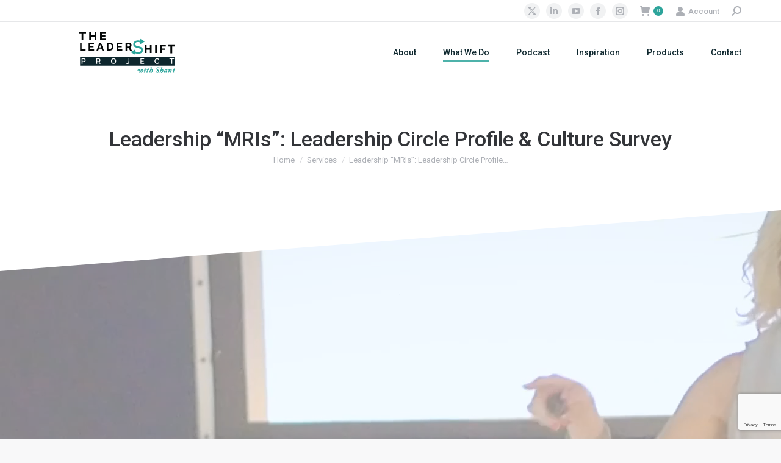

--- FILE ---
content_type: text/html; charset=UTF-8
request_url: https://theleadershiftproject.com/service/leadership-mris-leadership-circle-profile-culture-survey/
body_size: 23715
content:
<!DOCTYPE html>
<!--[if !(IE 6) | !(IE 7) | !(IE 8)  ]><!-->
<html lang="en-US" class="no-js">
<!--<![endif]-->
<head>
	<meta charset="UTF-8" />
		<meta name="viewport" content="width=device-width, initial-scale=1, maximum-scale=1, user-scalable=0">
		<meta name="theme-color" content="#2da49b"/>	<link rel="profile" href="https://gmpg.org/xfn/11" />
	<meta name='robots' content='index, follow, max-image-preview:large, max-snippet:-1, max-video-preview:-1' />

<!-- Google Tag Manager for WordPress by gtm4wp.com -->
<script data-cfasync="false" data-pagespeed-no-defer>
	var gtm4wp_datalayer_name = "dataLayer";
	var dataLayer = dataLayer || [];
</script>
<!-- End Google Tag Manager for WordPress by gtm4wp.com -->
	<!-- This site is optimized with the Yoast SEO plugin v26.7 - https://yoast.com/wordpress/plugins/seo/ -->
	<title>Leadership “MRIs”: Leadership Circle Profile &amp; Culture Survey - The LeaderShift Project</title>
	<link rel="canonical" href="https://theleadershiftproject.com/service/leadership-mris-leadership-circle-profile-culture-survey/" />
	<meta property="og:locale" content="en_US" />
	<meta property="og:type" content="article" />
	<meta property="og:title" content="Leadership “MRIs”: Leadership Circle Profile &amp; Culture Survey - The LeaderShift Project" />
	<meta property="og:url" content="https://theleadershiftproject.com/service/leadership-mris-leadership-circle-profile-culture-survey/" />
	<meta property="og:site_name" content="The LeaderShift Project" />
	<meta property="article:publisher" content="https://www.facebook.com/theleadershiftproject" />
	<meta property="article:modified_time" content="2023-09-27T20:04:50+00:00" />
	<meta name="twitter:card" content="summary_large_image" />
	<meta name="twitter:site" content="@leadershiftproj" />
	<meta name="twitter:label1" content="Est. reading time" />
	<meta name="twitter:data1" content="2 minutes" />
	<script type="application/ld+json" class="yoast-schema-graph">{"@context":"https://schema.org","@graph":[{"@type":"WebPage","@id":"https://theleadershiftproject.com/service/leadership-mris-leadership-circle-profile-culture-survey/","url":"https://theleadershiftproject.com/service/leadership-mris-leadership-circle-profile-culture-survey/","name":"Leadership “MRIs”: Leadership Circle Profile & Culture Survey - The LeaderShift Project","isPartOf":{"@id":"https://theleadershiftproject.com/#website"},"datePublished":"2018-07-23T19:40:43+00:00","dateModified":"2023-09-27T20:04:50+00:00","breadcrumb":{"@id":"https://theleadershiftproject.com/service/leadership-mris-leadership-circle-profile-culture-survey/#breadcrumb"},"inLanguage":"en-US","potentialAction":[{"@type":"ReadAction","target":["https://theleadershiftproject.com/service/leadership-mris-leadership-circle-profile-culture-survey/"]}]},{"@type":"BreadcrumbList","@id":"https://theleadershiftproject.com/service/leadership-mris-leadership-circle-profile-culture-survey/#breadcrumb","itemListElement":[{"@type":"ListItem","position":1,"name":"Home","item":"https://theleadershiftproject.com/"},{"@type":"ListItem","position":2,"name":"Services","item":"https://theleadershiftproject.com/service/"},{"@type":"ListItem","position":3,"name":"Leadership “MRIs”: Leadership Circle Profile &#038; Culture Survey"}]},{"@type":"WebSite","@id":"https://theleadershiftproject.com/#website","url":"https://theleadershiftproject.com/","name":"The LeaderShift Project","description":"The LeaderShift Project by Shani","publisher":{"@id":"https://theleadershiftproject.com/#organization"},"potentialAction":[{"@type":"SearchAction","target":{"@type":"EntryPoint","urlTemplate":"https://theleadershiftproject.com/?s={search_term_string}"},"query-input":{"@type":"PropertyValueSpecification","valueRequired":true,"valueName":"search_term_string"}}],"inLanguage":"en-US"},{"@type":"Organization","@id":"https://theleadershiftproject.com/#organization","name":"The Leadershift Project","url":"https://theleadershiftproject.com/","logo":{"@type":"ImageObject","inLanguage":"en-US","@id":"https://theleadershiftproject.com/#/schema/logo/image/","url":"https://theleadershiftproject.com/wp-content/uploads/2018/07/Artboard-1.png","contentUrl":"https://theleadershiftproject.com/wp-content/uploads/2018/07/Artboard-1.png","width":186,"height":100,"caption":"The Leadershift Project"},"image":{"@id":"https://theleadershiftproject.com/#/schema/logo/image/"},"sameAs":["https://www.facebook.com/theleadershiftproject","https://x.com/leadershiftproj","https://www.instagram.com/theleadershiftproject/","https://www.linkedin.com/company/the-leadershift-project/","https://www.youtube.com/channel/UCyMzJQndiH6AvvdWbb_cygw"]}]}</script>
	<!-- / Yoast SEO plugin. -->


<link rel='dns-prefetch' href='//fonts.googleapis.com' />
<link rel="alternate" title="oEmbed (JSON)" type="application/json+oembed" href="https://theleadershiftproject.com/wp-json/oembed/1.0/embed?url=https%3A%2F%2Ftheleadershiftproject.com%2Fservice%2Fleadership-mris-leadership-circle-profile-culture-survey%2F" />
<link rel="alternate" title="oEmbed (XML)" type="text/xml+oembed" href="https://theleadershiftproject.com/wp-json/oembed/1.0/embed?url=https%3A%2F%2Ftheleadershiftproject.com%2Fservice%2Fleadership-mris-leadership-circle-profile-culture-survey%2F&#038;format=xml" />
		<!-- This site uses the Google Analytics by MonsterInsights plugin v9.2.4 - Using Analytics tracking - https://www.monsterinsights.com/ -->
							<script src="//www.googletagmanager.com/gtag/js?id=G-ZFCBF4TKH7"  data-cfasync="false" data-wpfc-render="false" async></script>
			<script data-cfasync="false" data-wpfc-render="false">
				var mi_version = '9.2.4';
				var mi_track_user = true;
				var mi_no_track_reason = '';
								var MonsterInsightsDefaultLocations = {"page_location":"https:\/\/theleadershiftproject.com\/service\/leadership-mris-leadership-circle-profile-culture-survey\/"};
				if ( typeof MonsterInsightsPrivacyGuardFilter === 'function' ) {
					var MonsterInsightsLocations = (typeof MonsterInsightsExcludeQuery === 'object') ? MonsterInsightsPrivacyGuardFilter( MonsterInsightsExcludeQuery ) : MonsterInsightsPrivacyGuardFilter( MonsterInsightsDefaultLocations );
				} else {
					var MonsterInsightsLocations = (typeof MonsterInsightsExcludeQuery === 'object') ? MonsterInsightsExcludeQuery : MonsterInsightsDefaultLocations;
				}

								var disableStrs = [
										'ga-disable-G-ZFCBF4TKH7',
									];

				/* Function to detect opted out users */
				function __gtagTrackerIsOptedOut() {
					for (var index = 0; index < disableStrs.length; index++) {
						if (document.cookie.indexOf(disableStrs[index] + '=true') > -1) {
							return true;
						}
					}

					return false;
				}

				/* Disable tracking if the opt-out cookie exists. */
				if (__gtagTrackerIsOptedOut()) {
					for (var index = 0; index < disableStrs.length; index++) {
						window[disableStrs[index]] = true;
					}
				}

				/* Opt-out function */
				function __gtagTrackerOptout() {
					for (var index = 0; index < disableStrs.length; index++) {
						document.cookie = disableStrs[index] + '=true; expires=Thu, 31 Dec 2099 23:59:59 UTC; path=/';
						window[disableStrs[index]] = true;
					}
				}

				if ('undefined' === typeof gaOptout) {
					function gaOptout() {
						__gtagTrackerOptout();
					}
				}
								window.dataLayer = window.dataLayer || [];

				window.MonsterInsightsDualTracker = {
					helpers: {},
					trackers: {},
				};
				if (mi_track_user) {
					function __gtagDataLayer() {
						dataLayer.push(arguments);
					}

					function __gtagTracker(type, name, parameters) {
						if (!parameters) {
							parameters = {};
						}

						if (parameters.send_to) {
							__gtagDataLayer.apply(null, arguments);
							return;
						}

						if (type === 'event') {
														parameters.send_to = monsterinsights_frontend.v4_id;
							var hookName = name;
							if (typeof parameters['event_category'] !== 'undefined') {
								hookName = parameters['event_category'] + ':' + name;
							}

							if (typeof MonsterInsightsDualTracker.trackers[hookName] !== 'undefined') {
								MonsterInsightsDualTracker.trackers[hookName](parameters);
							} else {
								__gtagDataLayer('event', name, parameters);
							}
							
						} else {
							__gtagDataLayer.apply(null, arguments);
						}
					}

					__gtagTracker('js', new Date());
					__gtagTracker('set', {
						'developer_id.dZGIzZG': true,
											});
					if ( MonsterInsightsLocations.page_location ) {
						__gtagTracker('set', MonsterInsightsLocations);
					}
										__gtagTracker('config', 'G-ZFCBF4TKH7', {"forceSSL":"true","link_attribution":"true"} );
															window.gtag = __gtagTracker;										(function () {
						/* https://developers.google.com/analytics/devguides/collection/analyticsjs/ */
						/* ga and __gaTracker compatibility shim. */
						var noopfn = function () {
							return null;
						};
						var newtracker = function () {
							return new Tracker();
						};
						var Tracker = function () {
							return null;
						};
						var p = Tracker.prototype;
						p.get = noopfn;
						p.set = noopfn;
						p.send = function () {
							var args = Array.prototype.slice.call(arguments);
							args.unshift('send');
							__gaTracker.apply(null, args);
						};
						var __gaTracker = function () {
							var len = arguments.length;
							if (len === 0) {
								return;
							}
							var f = arguments[len - 1];
							if (typeof f !== 'object' || f === null || typeof f.hitCallback !== 'function') {
								if ('send' === arguments[0]) {
									var hitConverted, hitObject = false, action;
									if ('event' === arguments[1]) {
										if ('undefined' !== typeof arguments[3]) {
											hitObject = {
												'eventAction': arguments[3],
												'eventCategory': arguments[2],
												'eventLabel': arguments[4],
												'value': arguments[5] ? arguments[5] : 1,
											}
										}
									}
									if ('pageview' === arguments[1]) {
										if ('undefined' !== typeof arguments[2]) {
											hitObject = {
												'eventAction': 'page_view',
												'page_path': arguments[2],
											}
										}
									}
									if (typeof arguments[2] === 'object') {
										hitObject = arguments[2];
									}
									if (typeof arguments[5] === 'object') {
										Object.assign(hitObject, arguments[5]);
									}
									if ('undefined' !== typeof arguments[1].hitType) {
										hitObject = arguments[1];
										if ('pageview' === hitObject.hitType) {
											hitObject.eventAction = 'page_view';
										}
									}
									if (hitObject) {
										action = 'timing' === arguments[1].hitType ? 'timing_complete' : hitObject.eventAction;
										hitConverted = mapArgs(hitObject);
										__gtagTracker('event', action, hitConverted);
									}
								}
								return;
							}

							function mapArgs(args) {
								var arg, hit = {};
								var gaMap = {
									'eventCategory': 'event_category',
									'eventAction': 'event_action',
									'eventLabel': 'event_label',
									'eventValue': 'event_value',
									'nonInteraction': 'non_interaction',
									'timingCategory': 'event_category',
									'timingVar': 'name',
									'timingValue': 'value',
									'timingLabel': 'event_label',
									'page': 'page_path',
									'location': 'page_location',
									'title': 'page_title',
									'referrer' : 'page_referrer',
								};
								for (arg in args) {
																		if (!(!args.hasOwnProperty(arg) || !gaMap.hasOwnProperty(arg))) {
										hit[gaMap[arg]] = args[arg];
									} else {
										hit[arg] = args[arg];
									}
								}
								return hit;
							}

							try {
								f.hitCallback();
							} catch (ex) {
							}
						};
						__gaTracker.create = newtracker;
						__gaTracker.getByName = newtracker;
						__gaTracker.getAll = function () {
							return [];
						};
						__gaTracker.remove = noopfn;
						__gaTracker.loaded = true;
						window['__gaTracker'] = __gaTracker;
					})();
									} else {
										console.log("");
					(function () {
						function __gtagTracker() {
							return null;
						}

						window['__gtagTracker'] = __gtagTracker;
						window['gtag'] = __gtagTracker;
					})();
									}
			</script>
				<!-- / Google Analytics by MonsterInsights -->
		<style id='wp-img-auto-sizes-contain-inline-css'>
img:is([sizes=auto i],[sizes^="auto," i]){contain-intrinsic-size:3000px 1500px}
/*# sourceURL=wp-img-auto-sizes-contain-inline-css */
</style>
<style id='wp-emoji-styles-inline-css'>

	img.wp-smiley, img.emoji {
		display: inline !important;
		border: none !important;
		box-shadow: none !important;
		height: 1em !important;
		width: 1em !important;
		margin: 0 0.07em !important;
		vertical-align: -0.1em !important;
		background: none !important;
		padding: 0 !important;
	}
/*# sourceURL=wp-emoji-styles-inline-css */
</style>
<link rel='stylesheet' id='wp-block-library-css' href='https://theleadershiftproject.com/wp-includes/css/dist/block-library/style.min.css?ver=6.9' media='all' />
<link rel='stylesheet' id='wc-blocks-style-css' href='https://theleadershiftproject.com/wp-content/plugins/woocommerce/assets/client/blocks/wc-blocks.css?ver=wc-9.6.0' media='all' />
<style id='global-styles-inline-css'>
:root{--wp--preset--aspect-ratio--square: 1;--wp--preset--aspect-ratio--4-3: 4/3;--wp--preset--aspect-ratio--3-4: 3/4;--wp--preset--aspect-ratio--3-2: 3/2;--wp--preset--aspect-ratio--2-3: 2/3;--wp--preset--aspect-ratio--16-9: 16/9;--wp--preset--aspect-ratio--9-16: 9/16;--wp--preset--color--black: #000000;--wp--preset--color--cyan-bluish-gray: #abb8c3;--wp--preset--color--white: #FFF;--wp--preset--color--pale-pink: #f78da7;--wp--preset--color--vivid-red: #cf2e2e;--wp--preset--color--luminous-vivid-orange: #ff6900;--wp--preset--color--luminous-vivid-amber: #fcb900;--wp--preset--color--light-green-cyan: #7bdcb5;--wp--preset--color--vivid-green-cyan: #00d084;--wp--preset--color--pale-cyan-blue: #8ed1fc;--wp--preset--color--vivid-cyan-blue: #0693e3;--wp--preset--color--vivid-purple: #9b51e0;--wp--preset--color--accent: #2da49b;--wp--preset--color--dark-gray: #111;--wp--preset--color--light-gray: #767676;--wp--preset--gradient--vivid-cyan-blue-to-vivid-purple: linear-gradient(135deg,rgb(6,147,227) 0%,rgb(155,81,224) 100%);--wp--preset--gradient--light-green-cyan-to-vivid-green-cyan: linear-gradient(135deg,rgb(122,220,180) 0%,rgb(0,208,130) 100%);--wp--preset--gradient--luminous-vivid-amber-to-luminous-vivid-orange: linear-gradient(135deg,rgb(252,185,0) 0%,rgb(255,105,0) 100%);--wp--preset--gradient--luminous-vivid-orange-to-vivid-red: linear-gradient(135deg,rgb(255,105,0) 0%,rgb(207,46,46) 100%);--wp--preset--gradient--very-light-gray-to-cyan-bluish-gray: linear-gradient(135deg,rgb(238,238,238) 0%,rgb(169,184,195) 100%);--wp--preset--gradient--cool-to-warm-spectrum: linear-gradient(135deg,rgb(74,234,220) 0%,rgb(151,120,209) 20%,rgb(207,42,186) 40%,rgb(238,44,130) 60%,rgb(251,105,98) 80%,rgb(254,248,76) 100%);--wp--preset--gradient--blush-light-purple: linear-gradient(135deg,rgb(255,206,236) 0%,rgb(152,150,240) 100%);--wp--preset--gradient--blush-bordeaux: linear-gradient(135deg,rgb(254,205,165) 0%,rgb(254,45,45) 50%,rgb(107,0,62) 100%);--wp--preset--gradient--luminous-dusk: linear-gradient(135deg,rgb(255,203,112) 0%,rgb(199,81,192) 50%,rgb(65,88,208) 100%);--wp--preset--gradient--pale-ocean: linear-gradient(135deg,rgb(255,245,203) 0%,rgb(182,227,212) 50%,rgb(51,167,181) 100%);--wp--preset--gradient--electric-grass: linear-gradient(135deg,rgb(202,248,128) 0%,rgb(113,206,126) 100%);--wp--preset--gradient--midnight: linear-gradient(135deg,rgb(2,3,129) 0%,rgb(40,116,252) 100%);--wp--preset--font-size--small: 13px;--wp--preset--font-size--medium: 20px;--wp--preset--font-size--large: 36px;--wp--preset--font-size--x-large: 42px;--wp--preset--font-family--inter: "Inter", sans-serif;--wp--preset--font-family--cardo: Cardo;--wp--preset--spacing--20: 0.44rem;--wp--preset--spacing--30: 0.67rem;--wp--preset--spacing--40: 1rem;--wp--preset--spacing--50: 1.5rem;--wp--preset--spacing--60: 2.25rem;--wp--preset--spacing--70: 3.38rem;--wp--preset--spacing--80: 5.06rem;--wp--preset--shadow--natural: 6px 6px 9px rgba(0, 0, 0, 0.2);--wp--preset--shadow--deep: 12px 12px 50px rgba(0, 0, 0, 0.4);--wp--preset--shadow--sharp: 6px 6px 0px rgba(0, 0, 0, 0.2);--wp--preset--shadow--outlined: 6px 6px 0px -3px rgb(255, 255, 255), 6px 6px rgb(0, 0, 0);--wp--preset--shadow--crisp: 6px 6px 0px rgb(0, 0, 0);}:where(.is-layout-flex){gap: 0.5em;}:where(.is-layout-grid){gap: 0.5em;}body .is-layout-flex{display: flex;}.is-layout-flex{flex-wrap: wrap;align-items: center;}.is-layout-flex > :is(*, div){margin: 0;}body .is-layout-grid{display: grid;}.is-layout-grid > :is(*, div){margin: 0;}:where(.wp-block-columns.is-layout-flex){gap: 2em;}:where(.wp-block-columns.is-layout-grid){gap: 2em;}:where(.wp-block-post-template.is-layout-flex){gap: 1.25em;}:where(.wp-block-post-template.is-layout-grid){gap: 1.25em;}.has-black-color{color: var(--wp--preset--color--black) !important;}.has-cyan-bluish-gray-color{color: var(--wp--preset--color--cyan-bluish-gray) !important;}.has-white-color{color: var(--wp--preset--color--white) !important;}.has-pale-pink-color{color: var(--wp--preset--color--pale-pink) !important;}.has-vivid-red-color{color: var(--wp--preset--color--vivid-red) !important;}.has-luminous-vivid-orange-color{color: var(--wp--preset--color--luminous-vivid-orange) !important;}.has-luminous-vivid-amber-color{color: var(--wp--preset--color--luminous-vivid-amber) !important;}.has-light-green-cyan-color{color: var(--wp--preset--color--light-green-cyan) !important;}.has-vivid-green-cyan-color{color: var(--wp--preset--color--vivid-green-cyan) !important;}.has-pale-cyan-blue-color{color: var(--wp--preset--color--pale-cyan-blue) !important;}.has-vivid-cyan-blue-color{color: var(--wp--preset--color--vivid-cyan-blue) !important;}.has-vivid-purple-color{color: var(--wp--preset--color--vivid-purple) !important;}.has-black-background-color{background-color: var(--wp--preset--color--black) !important;}.has-cyan-bluish-gray-background-color{background-color: var(--wp--preset--color--cyan-bluish-gray) !important;}.has-white-background-color{background-color: var(--wp--preset--color--white) !important;}.has-pale-pink-background-color{background-color: var(--wp--preset--color--pale-pink) !important;}.has-vivid-red-background-color{background-color: var(--wp--preset--color--vivid-red) !important;}.has-luminous-vivid-orange-background-color{background-color: var(--wp--preset--color--luminous-vivid-orange) !important;}.has-luminous-vivid-amber-background-color{background-color: var(--wp--preset--color--luminous-vivid-amber) !important;}.has-light-green-cyan-background-color{background-color: var(--wp--preset--color--light-green-cyan) !important;}.has-vivid-green-cyan-background-color{background-color: var(--wp--preset--color--vivid-green-cyan) !important;}.has-pale-cyan-blue-background-color{background-color: var(--wp--preset--color--pale-cyan-blue) !important;}.has-vivid-cyan-blue-background-color{background-color: var(--wp--preset--color--vivid-cyan-blue) !important;}.has-vivid-purple-background-color{background-color: var(--wp--preset--color--vivid-purple) !important;}.has-black-border-color{border-color: var(--wp--preset--color--black) !important;}.has-cyan-bluish-gray-border-color{border-color: var(--wp--preset--color--cyan-bluish-gray) !important;}.has-white-border-color{border-color: var(--wp--preset--color--white) !important;}.has-pale-pink-border-color{border-color: var(--wp--preset--color--pale-pink) !important;}.has-vivid-red-border-color{border-color: var(--wp--preset--color--vivid-red) !important;}.has-luminous-vivid-orange-border-color{border-color: var(--wp--preset--color--luminous-vivid-orange) !important;}.has-luminous-vivid-amber-border-color{border-color: var(--wp--preset--color--luminous-vivid-amber) !important;}.has-light-green-cyan-border-color{border-color: var(--wp--preset--color--light-green-cyan) !important;}.has-vivid-green-cyan-border-color{border-color: var(--wp--preset--color--vivid-green-cyan) !important;}.has-pale-cyan-blue-border-color{border-color: var(--wp--preset--color--pale-cyan-blue) !important;}.has-vivid-cyan-blue-border-color{border-color: var(--wp--preset--color--vivid-cyan-blue) !important;}.has-vivid-purple-border-color{border-color: var(--wp--preset--color--vivid-purple) !important;}.has-vivid-cyan-blue-to-vivid-purple-gradient-background{background: var(--wp--preset--gradient--vivid-cyan-blue-to-vivid-purple) !important;}.has-light-green-cyan-to-vivid-green-cyan-gradient-background{background: var(--wp--preset--gradient--light-green-cyan-to-vivid-green-cyan) !important;}.has-luminous-vivid-amber-to-luminous-vivid-orange-gradient-background{background: var(--wp--preset--gradient--luminous-vivid-amber-to-luminous-vivid-orange) !important;}.has-luminous-vivid-orange-to-vivid-red-gradient-background{background: var(--wp--preset--gradient--luminous-vivid-orange-to-vivid-red) !important;}.has-very-light-gray-to-cyan-bluish-gray-gradient-background{background: var(--wp--preset--gradient--very-light-gray-to-cyan-bluish-gray) !important;}.has-cool-to-warm-spectrum-gradient-background{background: var(--wp--preset--gradient--cool-to-warm-spectrum) !important;}.has-blush-light-purple-gradient-background{background: var(--wp--preset--gradient--blush-light-purple) !important;}.has-blush-bordeaux-gradient-background{background: var(--wp--preset--gradient--blush-bordeaux) !important;}.has-luminous-dusk-gradient-background{background: var(--wp--preset--gradient--luminous-dusk) !important;}.has-pale-ocean-gradient-background{background: var(--wp--preset--gradient--pale-ocean) !important;}.has-electric-grass-gradient-background{background: var(--wp--preset--gradient--electric-grass) !important;}.has-midnight-gradient-background{background: var(--wp--preset--gradient--midnight) !important;}.has-small-font-size{font-size: var(--wp--preset--font-size--small) !important;}.has-medium-font-size{font-size: var(--wp--preset--font-size--medium) !important;}.has-large-font-size{font-size: var(--wp--preset--font-size--large) !important;}.has-x-large-font-size{font-size: var(--wp--preset--font-size--x-large) !important;}
/*# sourceURL=global-styles-inline-css */
</style>

<style id='classic-theme-styles-inline-css'>
/*! This file is auto-generated */
.wp-block-button__link{color:#fff;background-color:#32373c;border-radius:9999px;box-shadow:none;text-decoration:none;padding:calc(.667em + 2px) calc(1.333em + 2px);font-size:1.125em}.wp-block-file__button{background:#32373c;color:#fff;text-decoration:none}
/*# sourceURL=/wp-includes/css/classic-themes.min.css */
</style>
<link rel='stylesheet' id='contact-form-7-css' href='https://theleadershiftproject.com/wp-content/plugins/contact-form-7/includes/css/styles.css?ver=6.0.3' media='all' />
<style id='woocommerce-inline-inline-css'>
.woocommerce form .form-row .required { visibility: visible; }
/*# sourceURL=woocommerce-inline-inline-css */
</style>
<link rel='stylesheet' id='brands-styles-css' href='https://theleadershiftproject.com/wp-content/plugins/woocommerce/assets/css/brands.css?ver=9.6.0' media='all' />
<link rel='stylesheet' id='the7-font-css' href='https://theleadershiftproject.com/wp-content/themes/dt-the7/fonts/icomoon-the7-font/icomoon-the7-font.min.css?ver=12.2.0' media='all' />
<link rel='stylesheet' id='the7-awesome-fonts-css' href='https://theleadershiftproject.com/wp-content/themes/dt-the7/fonts/FontAwesome/css/all.min.css?ver=12.2.0' media='all' />
<link rel='stylesheet' id='the7-awesome-fonts-back-css' href='https://theleadershiftproject.com/wp-content/themes/dt-the7/fonts/FontAwesome/back-compat.min.css?ver=12.2.0' media='all' />
<link rel='stylesheet' id='the7-Defaults-css' href='https://theleadershiftproject.com/wp-content/uploads/smile_fonts/Defaults/Defaults.css?ver=6.9' media='all' />
<link rel='stylesheet' id='the7-icomoon-material-24x24-css' href='https://theleadershiftproject.com/wp-content/uploads/smile_fonts/icomoon-material-24x24/icomoon-material-24x24.css?ver=6.9' media='all' />
<link rel='stylesheet' id='the7-icomoon-free-social-contact-16x16-css' href='https://theleadershiftproject.com/wp-content/uploads/smile_fonts/icomoon-free-social-contact-16x16/icomoon-free-social-contact-16x16.css?ver=6.9' media='all' />
<link rel='stylesheet' id='js_composer_front-css' href='//theleadershiftproject.com/wp-content/uploads/js_composer/js_composer_front_custom.css?ver=8.7.2' media='all' />
<link rel='stylesheet' id='dt-web-fonts-css' href='https://fonts.googleapis.com/css?family=Roboto:300,400,500,600,700%7CRoboto+Slab:400,600,700&#038;display=swap' media='all' />
<link rel='stylesheet' id='dt-main-css' href='https://theleadershiftproject.com/wp-content/themes/dt-the7/css/main.min.css?ver=12.2.0' media='all' />
<style id='dt-main-inline-css'>
body #load {
  display: block;
  height: 100%;
  overflow: hidden;
  position: fixed;
  width: 100%;
  z-index: 9901;
  opacity: 1;
  visibility: visible;
  transition: all .35s ease-out;
}
.load-wrap {
  width: 100%;
  height: 100%;
  background-position: center center;
  background-repeat: no-repeat;
  text-align: center;
  display: -ms-flexbox;
  display: -ms-flex;
  display: flex;
  -ms-align-items: center;
  -ms-flex-align: center;
  align-items: center;
  -ms-flex-flow: column wrap;
  flex-flow: column wrap;
  -ms-flex-pack: center;
  -ms-justify-content: center;
  justify-content: center;
}
.load-wrap > svg {
  position: absolute;
  top: 50%;
  left: 50%;
  transform: translate(-50%,-50%);
}
#load {
  background: var(--the7-elementor-beautiful-loading-bg,#ffffff);
  --the7-beautiful-spinner-color2: var(--the7-beautiful-spinner-color,#c4c4c4);
}

/*# sourceURL=dt-main-inline-css */
</style>
<link rel='stylesheet' id='the7-custom-scrollbar-css' href='https://theleadershiftproject.com/wp-content/themes/dt-the7/lib/custom-scrollbar/custom-scrollbar.min.css?ver=12.2.0' media='all' />
<link rel='stylesheet' id='the7-wpbakery-css' href='https://theleadershiftproject.com/wp-content/themes/dt-the7/css/wpbakery.min.css?ver=12.2.0' media='all' />
<link rel='stylesheet' id='the7-core-css' href='https://theleadershiftproject.com/wp-content/plugins/dt-the7-core/assets/css/post-type.min.css?ver=2.7.10' media='all' />
<link rel='stylesheet' id='the7-css-vars-css' href='https://theleadershiftproject.com/wp-content/uploads/the7-css/css-vars.css?ver=259131403904' media='all' />
<link rel='stylesheet' id='dt-custom-css' href='https://theleadershiftproject.com/wp-content/uploads/the7-css/custom.css?ver=259131403904' media='all' />
<link rel='stylesheet' id='wc-dt-custom-css' href='https://theleadershiftproject.com/wp-content/uploads/the7-css/compatibility/wc-dt-custom.css?ver=259131403904' media='all' />
<link rel='stylesheet' id='dt-media-css' href='https://theleadershiftproject.com/wp-content/uploads/the7-css/media.css?ver=259131403904' media='all' />
<link rel='stylesheet' id='the7-mega-menu-css' href='https://theleadershiftproject.com/wp-content/uploads/the7-css/mega-menu.css?ver=259131403904' media='all' />
<link rel='stylesheet' id='the7-elements-css' href='https://theleadershiftproject.com/wp-content/uploads/the7-css/post-type-dynamic.css?ver=259131403904' media='all' />
<link rel='stylesheet' id='style-css' href='https://theleadershiftproject.com/wp-content/themes/TheLeaderShiftProject/style.css?ver=12.2.0' media='all' />
<link rel='stylesheet' id='ultimate-vc-addons-style-css' href='https://theleadershiftproject.com/wp-content/plugins/Ultimate_VC_Addons/assets/min-css/style.min.css?ver=3.21.2' media='all' />
<link rel='stylesheet' id='ultimate-vc-addons-headings-style-css' href='https://theleadershiftproject.com/wp-content/plugins/Ultimate_VC_Addons/assets/min-css/headings.min.css?ver=3.21.2' media='all' />
<script src="https://theleadershiftproject.com/wp-includes/js/jquery/jquery.min.js?ver=3.7.1" id="jquery-core-js"></script>
<script src="https://theleadershiftproject.com/wp-includes/js/jquery/jquery-migrate.min.js?ver=3.4.1" id="jquery-migrate-js"></script>
<script src="https://theleadershiftproject.com/wp-content/plugins/google-analytics-for-wordpress/assets/js/frontend-gtag.min.js?ver=9.2.4" id="monsterinsights-frontend-script-js" async data-wp-strategy="async"></script>
<script data-cfasync="false" data-wpfc-render="false" id='monsterinsights-frontend-script-js-extra'>var monsterinsights_frontend = {"js_events_tracking":"true","download_extensions":"doc,pdf,ppt,zip,xls,docx,pptx,xlsx","inbound_paths":"[{\"path\":\"\\\/go\\\/\",\"label\":\"affiliate\"},{\"path\":\"\\\/recommend\\\/\",\"label\":\"affiliate\"}]","home_url":"https:\/\/theleadershiftproject.com","hash_tracking":"false","v4_id":"G-ZFCBF4TKH7"};</script>
<script src="//theleadershiftproject.com/wp-content/plugins/revslider/sr6/assets/js/rbtools.min.js?ver=6.7.27" async id="tp-tools-js"></script>
<script src="//theleadershiftproject.com/wp-content/plugins/revslider/sr6/assets/js/rs6.min.js?ver=6.7.27" async id="revmin-js"></script>
<script src="https://theleadershiftproject.com/wp-content/plugins/woocommerce/assets/js/jquery-blockui/jquery.blockUI.min.js?ver=2.7.0-wc.9.6.0" id="jquery-blockui-js" data-wp-strategy="defer"></script>
<script id="wc-add-to-cart-js-extra">
var wc_add_to_cart_params = {"ajax_url":"/wp-admin/admin-ajax.php","wc_ajax_url":"/?wc-ajax=%%endpoint%%","i18n_view_cart":"View cart","cart_url":"https://theleadershiftproject.com/cart/","is_cart":"","cart_redirect_after_add":"yes"};
//# sourceURL=wc-add-to-cart-js-extra
</script>
<script src="https://theleadershiftproject.com/wp-content/plugins/woocommerce/assets/js/frontend/add-to-cart.min.js?ver=9.6.0" id="wc-add-to-cart-js" data-wp-strategy="defer"></script>
<script src="https://theleadershiftproject.com/wp-content/plugins/woocommerce/assets/js/js-cookie/js.cookie.min.js?ver=2.1.4-wc.9.6.0" id="js-cookie-js" defer data-wp-strategy="defer"></script>
<script id="woocommerce-js-extra">
var woocommerce_params = {"ajax_url":"/wp-admin/admin-ajax.php","wc_ajax_url":"/?wc-ajax=%%endpoint%%"};
//# sourceURL=woocommerce-js-extra
</script>
<script src="https://theleadershiftproject.com/wp-content/plugins/woocommerce/assets/js/frontend/woocommerce.min.js?ver=9.6.0" id="woocommerce-js" defer data-wp-strategy="defer"></script>
<script src="https://theleadershiftproject.com/wp-content/plugins/js_composer/assets/js/vendors/woocommerce-add-to-cart.js?ver=8.7.2" id="vc_woocommerce-add-to-cart-js-js"></script>
<script id="WCPAY_ASSETS-js-extra">
var wcpayAssets = {"url":"https://theleadershiftproject.com/wp-content/plugins/woocommerce-payments/dist/"};
//# sourceURL=WCPAY_ASSETS-js-extra
</script>
<script id="dt-above-fold-js-extra">
var dtLocal = {"themeUrl":"https://theleadershiftproject.com/wp-content/themes/dt-the7","passText":"To view this protected post, enter the password below:","moreButtonText":{"loading":"Loading...","loadMore":"Load more"},"postID":"287","ajaxurl":"https://theleadershiftproject.com/wp-admin/admin-ajax.php","REST":{"baseUrl":"https://theleadershiftproject.com/wp-json/the7/v1","endpoints":{"sendMail":"/send-mail"}},"contactMessages":{"required":"One or more fields have an error. Please check and try again.","terms":"Please accept the privacy policy.","fillTheCaptchaError":"Please, fill the captcha."},"captchaSiteKey":"","ajaxNonce":"7bcb0b9694","pageData":{"type":"page","template":"page","layout":null},"themeSettings":{"smoothScroll":"on_parallax","lazyLoading":false,"desktopHeader":{"height":100},"ToggleCaptionEnabled":"disabled","ToggleCaption":"Navigation","floatingHeader":{"showAfter":100,"showMenu":true,"height":80,"logo":{"showLogo":true,"html":"\u003Cimg class=\" preload-me\" src=\"https://theleadershiftproject.com/wp-content/uploads/2018/07/Artboard-1.png\" srcset=\"https://theleadershiftproject.com/wp-content/uploads/2018/07/Artboard-1.png 186w\" width=\"186\" height=\"100\"   sizes=\"186px\" alt=\"The LeaderShift Project\" /\u003E","url":"https://theleadershiftproject.com/"}},"topLine":{"floatingTopLine":{"logo":{"showLogo":false,"html":""}}},"mobileHeader":{"firstSwitchPoint":1024,"secondSwitchPoint":768,"firstSwitchPointHeight":66,"secondSwitchPointHeight":66,"mobileToggleCaptionEnabled":"disabled","mobileToggleCaption":"Menu"},"stickyMobileHeaderFirstSwitch":{"logo":{"html":"\u003Cimg class=\" preload-me\" src=\"https://theleadershiftproject.com/wp-content/uploads/2018/07/Artboard-1.png\" srcset=\"https://theleadershiftproject.com/wp-content/uploads/2018/07/Artboard-1.png 186w\" width=\"186\" height=\"100\"   sizes=\"186px\" alt=\"The LeaderShift Project\" /\u003E"}},"stickyMobileHeaderSecondSwitch":{"logo":{"html":"\u003Cimg class=\" preload-me\" src=\"https://theleadershiftproject.com/wp-content/uploads/2018/07/Artboard-1.png\" srcset=\"https://theleadershiftproject.com/wp-content/uploads/2018/07/Artboard-1.png 186w\" width=\"186\" height=\"100\"   sizes=\"186px\" alt=\"The LeaderShift Project\" /\u003E"}},"sidebar":{"switchPoint":990},"boxedWidth":"1280px"},"VCMobileScreenWidth":"1024","wcCartFragmentHash":"6da077bb5fa06cf128fb732de670ed75"};
var dtShare = {"shareButtonText":{"facebook":"Share on Facebook","twitter":"Share on X","pinterest":"Pin it","linkedin":"Share on Linkedin","whatsapp":"Share on Whatsapp"},"overlayOpacity":"85"};
//# sourceURL=dt-above-fold-js-extra
</script>
<script src="https://theleadershiftproject.com/wp-content/themes/dt-the7/js/above-the-fold.min.js?ver=12.2.0" id="dt-above-fold-js"></script>
<script src="https://theleadershiftproject.com/wp-content/themes/dt-the7/js/compatibility/woocommerce/woocommerce.min.js?ver=12.2.0" id="dt-woocommerce-js"></script>
<script src="https://theleadershiftproject.com/wp-content/plugins/Ultimate_VC_Addons/assets/min-js/ultimate-params.min.js?ver=3.21.2" id="ultimate-vc-addons-params-js"></script>
<script src="https://theleadershiftproject.com/wp-content/plugins/Ultimate_VC_Addons/assets/min-js/headings.min.js?ver=3.21.2" id="ultimate-vc-addons-headings-script-js"></script>
<script></script><link rel="https://api.w.org/" href="https://theleadershiftproject.com/wp-json/" /><link rel="alternate" title="JSON" type="application/json" href="https://theleadershiftproject.com/wp-json/wp/v2/pages/287" /><link rel="EditURI" type="application/rsd+xml" title="RSD" href="https://theleadershiftproject.com/xmlrpc.php?rsd" />
<meta name="generator" content="WordPress 6.9" />
<meta name="generator" content="WooCommerce 9.6.0" />
<link rel='shortlink' href='https://theleadershiftproject.com/?p=287' />
<meta name="generator" content="performance-lab 3.8.0; plugins: embed-optimizer, webp-uploads">
            <script type="text/javascript"><!--
                                function powerpress_pinw(pinw_url){window.open(pinw_url, 'PowerPressPlayer','toolbar=0,status=0,resizable=1,width=460,height=320');	return false;}
                //-->

                // tabnab protection
                window.addEventListener('load', function () {
                    // make all links have rel="noopener noreferrer"
                    document.querySelectorAll('a[target="_blank"]').forEach(link => {
                        link.setAttribute('rel', 'noopener noreferrer');
                    });
                });
            </script>
            <meta name="generator" content="webp-uploads 2.5.0">

<!-- Google Tag Manager for WordPress by gtm4wp.com -->
<!-- GTM Container placement set to footer -->
<script data-cfasync="false" data-pagespeed-no-defer type="text/javascript">
	var dataLayer_content = {"pagePostType":"page","pagePostType2":"single-page","pagePostAuthor":"The LeaderShift Project"};
	dataLayer.push( dataLayer_content );
</script>
<script data-cfasync="false">
(function(w,d,s,l,i){w[l]=w[l]||[];w[l].push({'gtm.start':
new Date().getTime(),event:'gtm.js'});var f=d.getElementsByTagName(s)[0],
j=d.createElement(s),dl=l!='dataLayer'?'&l='+l:'';j.async=true;j.src=
'//www.googletagmanager.com/gtm.js?id='+i+dl;f.parentNode.insertBefore(j,f);
})(window,document,'script','dataLayer','GTM-PNC998D');
</script>
<!-- End Google Tag Manager for WordPress by gtm4wp.com -->	<noscript><style>.woocommerce-product-gallery{ opacity: 1 !important; }</style></noscript>
	
<!-- Meta Pixel Code -->
<script type='text/javascript'>
!function(f,b,e,v,n,t,s){if(f.fbq)return;n=f.fbq=function(){n.callMethod?
n.callMethod.apply(n,arguments):n.queue.push(arguments)};if(!f._fbq)f._fbq=n;
n.push=n;n.loaded=!0;n.version='2.0';n.queue=[];t=b.createElement(e);t.async=!0;
t.src=v;s=b.getElementsByTagName(e)[0];s.parentNode.insertBefore(t,s)}(window,
document,'script','https://connect.facebook.net/en_US/fbevents.js?v=next');
</script>
<!-- End Meta Pixel Code -->

      <script type='text/javascript'>
        var url = window.location.origin + '?ob=open-bridge';
        fbq('set', 'openbridge', '257043435783945', url);
      </script>
    <script type='text/javascript'>fbq('init', '257043435783945', {}, {
    "agent": "wordpress-6.9-4.0.1"
})</script><script type='text/javascript'>
    fbq('track', 'PageView', []);
  </script>
<!-- Meta Pixel Code -->
<noscript>
<img height="1" width="1" style="display:none" alt="fbpx"
src="https://www.facebook.com/tr?id=257043435783945&ev=PageView&noscript=1" />
</noscript>
<!-- End Meta Pixel Code -->
<meta name="generator" content="embed-optimizer 0.4.1">
<meta name="generator" content="Powered by WPBakery Page Builder - drag and drop page builder for WordPress."/>
<style data-type="vc_custom-css">#up > div.upb_video-wrapper > div {padding-top:10% !important;}</style><meta name="generator" content="Powered by Slider Revolution 6.7.27 - responsive, Mobile-Friendly Slider Plugin for WordPress with comfortable drag and drop interface." />
<script type="text/javascript" id="the7-loader-script">
document.addEventListener("DOMContentLoaded", function(event) {
	var load = document.getElementById("load");
	if(!load.classList.contains('loader-removed')){
		var removeLoading = setTimeout(function() {
			load.className += " loader-removed";
		}, 300);
	}
});
</script>
		<style class='wp-fonts-local'>
@font-face{font-family:Inter;font-style:normal;font-weight:300 900;font-display:fallback;src:url('https://theleadershiftproject.com/wp-content/plugins/woocommerce/assets/fonts/Inter-VariableFont_slnt,wght.woff2') format('woff2');font-stretch:normal;}
@font-face{font-family:Cardo;font-style:normal;font-weight:400;font-display:fallback;src:url('https://theleadershiftproject.com/wp-content/plugins/woocommerce/assets/fonts/cardo_normal_400.woff2') format('woff2');}
</style>
<link rel="icon" href="https://theleadershiftproject.com/wp-content/uploads/2018/07/LSP_favicon.png" type="image/png" sizes="16x16"/><link rel="icon" href="https://theleadershiftproject.com/wp-content/uploads/2018/07/LSP_favicon.png" type="image/png" sizes="32x32"/><script>function setREVStartSize(e){
			//window.requestAnimationFrame(function() {
				window.RSIW = window.RSIW===undefined ? window.innerWidth : window.RSIW;
				window.RSIH = window.RSIH===undefined ? window.innerHeight : window.RSIH;
				try {
					var pw = document.getElementById(e.c).parentNode.offsetWidth,
						newh;
					pw = pw===0 || isNaN(pw) || (e.l=="fullwidth" || e.layout=="fullwidth") ? window.RSIW : pw;
					e.tabw = e.tabw===undefined ? 0 : parseInt(e.tabw);
					e.thumbw = e.thumbw===undefined ? 0 : parseInt(e.thumbw);
					e.tabh = e.tabh===undefined ? 0 : parseInt(e.tabh);
					e.thumbh = e.thumbh===undefined ? 0 : parseInt(e.thumbh);
					e.tabhide = e.tabhide===undefined ? 0 : parseInt(e.tabhide);
					e.thumbhide = e.thumbhide===undefined ? 0 : parseInt(e.thumbhide);
					e.mh = e.mh===undefined || e.mh=="" || e.mh==="auto" ? 0 : parseInt(e.mh,0);
					if(e.layout==="fullscreen" || e.l==="fullscreen")
						newh = Math.max(e.mh,window.RSIH);
					else{
						e.gw = Array.isArray(e.gw) ? e.gw : [e.gw];
						for (var i in e.rl) if (e.gw[i]===undefined || e.gw[i]===0) e.gw[i] = e.gw[i-1];
						e.gh = e.el===undefined || e.el==="" || (Array.isArray(e.el) && e.el.length==0)? e.gh : e.el;
						e.gh = Array.isArray(e.gh) ? e.gh : [e.gh];
						for (var i in e.rl) if (e.gh[i]===undefined || e.gh[i]===0) e.gh[i] = e.gh[i-1];
											
						var nl = new Array(e.rl.length),
							ix = 0,
							sl;
						e.tabw = e.tabhide>=pw ? 0 : e.tabw;
						e.thumbw = e.thumbhide>=pw ? 0 : e.thumbw;
						e.tabh = e.tabhide>=pw ? 0 : e.tabh;
						e.thumbh = e.thumbhide>=pw ? 0 : e.thumbh;
						for (var i in e.rl) nl[i] = e.rl[i]<window.RSIW ? 0 : e.rl[i];
						sl = nl[0];
						for (var i in nl) if (sl>nl[i] && nl[i]>0) { sl = nl[i]; ix=i;}
						var m = pw>(e.gw[ix]+e.tabw+e.thumbw) ? 1 : (pw-(e.tabw+e.thumbw)) / (e.gw[ix]);
						newh =  (e.gh[ix] * m) + (e.tabh + e.thumbh);
					}
					var el = document.getElementById(e.c);
					if (el!==null && el) el.style.height = newh+"px";
					el = document.getElementById(e.c+"_wrapper");
					if (el!==null && el) {
						el.style.height = newh+"px";
						el.style.display = "block";
					}
				} catch(e){
					console.log("Failure at Presize of Slider:" + e)
				}
			//});
		  };</script>
<style type="text/css" data-type="vc_shortcodes-default-css">.vc_do_message{padding-top:1em;padding-bottom:1em;padding-right:1em;padding-left:4em;margin-bottom:22px;}</style><style type="text/css" data-type="vc_shortcodes-custom-css">.vc_custom_1542660961022{background-color: #000000 !important;}.vc_custom_1531183787437{padding-top: 95px !important;padding-bottom: 35px !important;}.vc_custom_1481818684109{padding-top: 14% !important;padding-bottom: 130px !important;}</style><noscript><style> .wpb_animate_when_almost_visible { opacity: 1; }</style></noscript><!-- Drip -->
<script type="text/javascript">
  var _dcq = _dcq || [];
  var _dcs = _dcs || {};
  _dcs.account = '2089083';

  (function() {
    var dc = document.createElement('script');
    dc.type = 'text/javascript'; dc.async = true;
    dc.src = '//tag.getdrip.com/2089083.js';
    var s = document.getElementsByTagName('script')[0];
    s.parentNode.insertBefore(dc, s);
  })();
</script>
<!-- end Drip -->
<style id='the7-custom-inline-css' type='text/css'>
#bottom-bar {
    font-size: 14px;
    line-height: 20px;
    color: #ffffff;
}
</style>
<link rel='stylesheet' id='ultimate-vc-addons-background-style-css' href='https://theleadershiftproject.com/wp-content/plugins/Ultimate_VC_Addons/assets/min-css/background-style.min.css?ver=3.21.2' media='all' />
<link rel='stylesheet' id='vc_font_awesome_6-css' href='https://theleadershiftproject.com/wp-content/plugins/js_composer/assets/lib/vendor/dist/@fortawesome/fontawesome-free/css/all.min.css?ver=8.7.2' media='all' />
<link rel='stylesheet' id='rs-plugin-settings-css' href='//theleadershiftproject.com/wp-content/plugins/revslider/sr6/assets/css/rs6.css?ver=6.7.27' media='all' />
<style id='rs-plugin-settings-inline-css'>
#rs-demo-id {}
/*# sourceURL=rs-plugin-settings-inline-css */
</style>
</head>
<body id="the7-body" class="wp-singular page-template-default page page-id-287 page-child parent-pageid-111 wp-embed-responsive wp-theme-dt-the7 wp-child-theme-TheLeaderShiftProject theme-dt-the7 the7-core-ver-2.7.10 woocommerce-no-js dt-responsive-on right-mobile-menu-close-icon ouside-menu-close-icon mobile-hamburger-close-bg-enable mobile-hamburger-close-bg-hover-enable  fade-medium-mobile-menu-close-icon fade-medium-menu-close-icon srcset-enabled btn-flat custom-btn-color custom-btn-hover-color phantom-sticky phantom-shadow-decoration phantom-main-logo-on floating-mobile-menu-icon top-header first-switch-logo-left first-switch-menu-right second-switch-logo-left second-switch-menu-right right-mobile-menu layzr-loading-on popup-message-style the7-ver-12.2.0 dt-fa-compatibility wpb-js-composer js-comp-ver-8.7.2 vc_responsive">
<!-- The7 12.2.0 -->
<div id="load" class="spinner-loader">
	<div class="load-wrap"><style type="text/css">
    [class*="the7-spinner-animate-"]{
        animation: spinner-animation 1s cubic-bezier(1,1,1,1) infinite;
        x:46.5px;
        y:40px;
        width:7px;
        height:20px;
        fill:var(--the7-beautiful-spinner-color2);
        opacity: 0.2;
    }
    .the7-spinner-animate-2{
        animation-delay: 0.083s;
    }
    .the7-spinner-animate-3{
        animation-delay: 0.166s;
    }
    .the7-spinner-animate-4{
         animation-delay: 0.25s;
    }
    .the7-spinner-animate-5{
         animation-delay: 0.33s;
    }
    .the7-spinner-animate-6{
         animation-delay: 0.416s;
    }
    .the7-spinner-animate-7{
         animation-delay: 0.5s;
    }
    .the7-spinner-animate-8{
         animation-delay: 0.58s;
    }
    .the7-spinner-animate-9{
         animation-delay: 0.666s;
    }
    .the7-spinner-animate-10{
         animation-delay: 0.75s;
    }
    .the7-spinner-animate-11{
        animation-delay: 0.83s;
    }
    .the7-spinner-animate-12{
        animation-delay: 0.916s;
    }
    @keyframes spinner-animation{
        from {
            opacity: 1;
        }
        to{
            opacity: 0;
        }
    }
</style>
<svg width="75px" height="75px" xmlns="http://www.w3.org/2000/svg" viewBox="0 0 100 100" preserveAspectRatio="xMidYMid">
	<rect class="the7-spinner-animate-1" rx="5" ry="5" transform="rotate(0 50 50) translate(0 -30)"></rect>
	<rect class="the7-spinner-animate-2" rx="5" ry="5" transform="rotate(30 50 50) translate(0 -30)"></rect>
	<rect class="the7-spinner-animate-3" rx="5" ry="5" transform="rotate(60 50 50) translate(0 -30)"></rect>
	<rect class="the7-spinner-animate-4" rx="5" ry="5" transform="rotate(90 50 50) translate(0 -30)"></rect>
	<rect class="the7-spinner-animate-5" rx="5" ry="5" transform="rotate(120 50 50) translate(0 -30)"></rect>
	<rect class="the7-spinner-animate-6" rx="5" ry="5" transform="rotate(150 50 50) translate(0 -30)"></rect>
	<rect class="the7-spinner-animate-7" rx="5" ry="5" transform="rotate(180 50 50) translate(0 -30)"></rect>
	<rect class="the7-spinner-animate-8" rx="5" ry="5" transform="rotate(210 50 50) translate(0 -30)"></rect>
	<rect class="the7-spinner-animate-9" rx="5" ry="5" transform="rotate(240 50 50) translate(0 -30)"></rect>
	<rect class="the7-spinner-animate-10" rx="5" ry="5" transform="rotate(270 50 50) translate(0 -30)"></rect>
	<rect class="the7-spinner-animate-11" rx="5" ry="5" transform="rotate(300 50 50) translate(0 -30)"></rect>
	<rect class="the7-spinner-animate-12" rx="5" ry="5" transform="rotate(330 50 50) translate(0 -30)"></rect>
</svg></div>
</div>
<div id="page" >
	<a class="skip-link screen-reader-text" href="#content">Skip to content</a>

<div class="masthead inline-header right widgets line-decoration shadow-mobile-header-decoration medium-mobile-menu-icon dt-parent-menu-clickable show-sub-menu-on-hover"  role="banner">

	<div class="top-bar full-width-line top-bar-line-hide">
	<div class="top-bar-bg" ></div>
	<div class="mini-widgets left-widgets"></div><div class="right-widgets mini-widgets"><div class="soc-ico show-on-desktop near-logo-first-switch in-menu-second-switch custom-bg disabled-border border-off hover-accent-bg hover-disabled-border  hover-border-off"><a title="X page opens in new window" href="https://twitter.com/leadershiftproj" target="_blank" class="twitter"><span class="soc-font-icon"></span><span class="screen-reader-text">X page opens in new window</span></a><a title="Linkedin page opens in new window" href="https://www.linkedin.com/company/the-leadershift-project/" target="_blank" class="linkedin"><span class="soc-font-icon"></span><span class="screen-reader-text">Linkedin page opens in new window</span></a><a title="YouTube page opens in new window" href="https://www.youtube.com/channel/UCyMzJQndiH6AvvdWbb_cygw" target="_blank" class="you-tube"><span class="soc-font-icon"></span><span class="screen-reader-text">YouTube page opens in new window</span></a><a title="Facebook page opens in new window" href="https://facebook.com/theleadershiftproject/" target="_blank" class="facebook"><span class="soc-font-icon"></span><span class="screen-reader-text">Facebook page opens in new window</span></a><a title="Instagram page opens in new window" href="http://instagram.com/theleadershiftproject/" target="_blank" class="instagram"><span class="soc-font-icon"></span><span class="screen-reader-text">Instagram page opens in new window</span></a></div><div class="show-on-desktop near-logo-first-switch in-menu-second-switch">
<div class="wc-shopping-cart shopping-cart text-disable round-counter-style show-sub-cart" data-cart-hash="6da077bb5fa06cf128fb732de670ed75">

	<a class="wc-ico-cart text-disable round-counter-style show-sub-cart" href="https://theleadershiftproject.com/cart/"><i class="icomoon-the7-font-the7-cart-04"></i>&nbsp;<span class="counter">0</span></a>

	<div class="shopping-cart-wrap">
		<div class="shopping-cart-inner">
			
						<p class="buttons top-position">
				<a href="https://theleadershiftproject.com/cart/" class="button view-cart">View Cart</a><a href="https://theleadershiftproject.com/checkout/" class="button checkout">Checkout</a>			</p>

						<ul class="cart_list product_list_widget empty">
				<li>No products in the cart.</li>			</ul>
			<div class="shopping-cart-bottom" style="display: none">
				<p class="total">
					<strong>Subtotal:</strong> <span class="woocommerce-Price-amount amount"><bdi><span class="woocommerce-Price-currencySymbol">&#36;</span>0.00</bdi></span>				</p>
				<p class="buttons">
					<a href="https://theleadershiftproject.com/cart/" class="button view-cart">View Cart</a><a href="https://theleadershiftproject.com/checkout/" class="button checkout">Checkout</a>				</p>
			</div>
					</div>
	</div>

</div>
</div><div class="mini-login show-on-desktop in-menu-first-switch in-menu-second-switch"><a href="http://themeforest.net" class="submit"><i class="the7-mw-icon-login-bold"></i>Account</a></div><div class="mini-search show-on-desktop near-logo-first-switch near-logo-second-switch popup-search custom-icon"><form class="searchform mini-widget-searchform" role="search" method="get" action="https://theleadershiftproject.com/">

	<div class="screen-reader-text">Search:</div>

	
		<a href="" class="submit text-disable"><i class=" mw-icon the7-mw-icon-search-bold"></i></a>
		<div class="popup-search-wrap">
			<input type="text" aria-label="Search" class="field searchform-s" name="s" value="" placeholder="Type and hit enter …" title="Search form"/>
			<a href="" class="search-icon"><i class="the7-mw-icon-search-bold"></i></a>
		</div>

			<input type="submit" class="assistive-text searchsubmit" value="Go!"/>
</form>
</div></div></div>

	<header class="header-bar">

		<div class="branding">
	<div id="site-title" class="assistive-text">The LeaderShift Project</div>
	<div id="site-description" class="assistive-text">The LeaderShift Project by Shani</div>
	<a class="same-logo" href="https://theleadershiftproject.com/"><img class=" preload-me" src="https://theleadershiftproject.com/wp-content/uploads/2018/07/Artboard-1.png" srcset="https://theleadershiftproject.com/wp-content/uploads/2018/07/Artboard-1.png 186w" width="186" height="100"   sizes="186px" alt="The LeaderShift Project" /></a></div>

		<ul id="primary-menu" class="main-nav underline-decoration from-centre-line outside-item-remove-margin"><li class="menu-item menu-item-type-custom menu-item-object-custom menu-item-has-children menu-item-14 first has-children depth-0"><a href='#about' data-level='1'><span class="menu-item-text"><span class="menu-text">About</span></span></a><ul class="sub-nav hover-style-bg level-arrows-on"><li class="menu-item menu-item-type-custom menu-item-object-custom menu-item-577 first depth-1"><a href='#shani-bio' data-level='2'><span class="menu-item-text"><span class="menu-text">Founder</span></span></a></li> <li class="menu-item menu-item-type-custom menu-item-object-custom menu-item-864 depth-1"><a href='#testimonials' data-level='2'><span class="menu-item-text"><span class="menu-text">Testimonials</span></span></a></li> <li class="menu-item menu-item-type-post_type menu-item-object-page menu-item-546 depth-1"><a href='https://theleadershiftproject.com/in-the-media/' data-level='2'><span class="menu-item-text"><span class="menu-text">In the media</span></span></a></li> </ul></li> <li class="menu-item menu-item-type-custom menu-item-object-custom current-menu-ancestor current-menu-parent menu-item-has-children menu-item-15 act has-children depth-0"><a href='#whatwedo' data-level='1'><span class="menu-item-text"><span class="menu-text">What We Do</span></span></a><ul class="sub-nav hover-style-bg level-arrows-on"><li class="menu-item menu-item-type-post_type menu-item-object-page menu-item-319 first depth-1"><a href='https://theleadershiftproject.com/service/get-unstuck-executive-coaching/' data-level='2'><span class="menu-item-text"><span class="menu-text">Get Unstuck: Executive Coaching</span></span></a></li> <li class="menu-item menu-item-type-post_type menu-item-object-page menu-item-305 depth-1"><a href='https://theleadershiftproject.com/service/consulting-transformation/' data-level='2'><span class="menu-item-text"><span class="menu-text">Culture Transformation with proprietary T.E.A.C.H.™ Empowerment Program</span></span></a></li> <li class="menu-item menu-item-type-post_type menu-item-object-page current-menu-item page_item page-item-287 current_page_item menu-item-304 act depth-1"><a href='https://theleadershiftproject.com/service/leadership-mris-leadership-circle-profile-culture-survey/' data-level='2'><span class="menu-item-text"><span class="menu-text">Leadership “MRIs”: Leadership Circle Profile &#038; Culture Survey</span></span></a></li> <li class="menu-item menu-item-type-post_type menu-item-object-page menu-item-324 depth-1"><a href='https://theleadershiftproject.com/service/cut-the-bs-strategic-planning/' data-level='2'><span class="menu-item-text"><span class="menu-text">Cut the BS: Strategic Planning</span></span></a></li> <li class="menu-item menu-item-type-post_type menu-item-object-page menu-item-361 depth-1"><a href='https://theleadershiftproject.com/service/edu-tainment-workshops-events/' data-level='2'><span class="menu-item-text"><span class="menu-text">Edu-tainment: Workshops &#038; Events</span></span></a></li> <li class="menu-item menu-item-type-post_type menu-item-object-page menu-item-362 depth-1"><a href='https://theleadershiftproject.com/service/get-outside-team-building-retreats/' data-level='2'><span class="menu-item-text"><span class="menu-text">Get Outside: Team-Shifting Retreats</span></span></a></li> <li class="menu-item menu-item-type-post_type menu-item-object-page menu-item-5059 depth-1"><a href='https://theleadershiftproject.com/service/narcissistic-trauma-recovery-coaching/' data-level='2'><span class="menu-item-text"><span class="menu-text">Narcissistic Trauma Recovery Coaching</span></span></a></li> </ul></li> <li class="menu-item menu-item-type-post_type menu-item-object-page menu-item-829 depth-0"><a href='https://theleadershiftproject.com/podcasts/' data-level='1'><span class="menu-item-text"><span class="menu-text">Podcast</span></span></a></li> <li class="menu-item menu-item-type-custom menu-item-object-custom menu-item-has-children menu-item-2305 has-children depth-0"><a data-level='1'><span class="menu-item-text"><span class="menu-text">Inspiration</span></span></a><ul class="sub-nav hover-style-bg level-arrows-on"><li class="menu-item menu-item-type-custom menu-item-object-custom menu-item-575 first depth-1"><a href='https://theleadershiftproject.com/blog/' data-level='2'><span class="menu-item-text"><span class="menu-text">Blog</span></span></a></li> <li class="menu-item menu-item-type-post_type menu-item-object-page menu-item-2319 depth-1"><a href='https://theleadershiftproject.com/the-scoop/' data-level='2'><span class="menu-item-text"><span class="menu-text">Subscribe to The Scoop</span></span></a></li> <li class="menu-item menu-item-type-custom menu-item-object-custom menu-item-has-children menu-item-907 has-children depth-1"><a href='https://theleadershiftproject.com/the-better-boss-blueprint-live-and-lead-with-no-regrets/' data-level='2'><span class="menu-item-text"><span class="menu-text">Books</span></span></a><ul class="sub-nav hover-style-bg level-arrows-on"><li class="menu-item menu-item-type-post_type menu-item-object-page menu-item-908 first depth-2"><a href='https://theleadershiftproject.com/the-better-boss-blueprint-live-and-lead-with-no-regrets/' data-level='3'><span class="menu-item-text"><span class="menu-text">The Better Boss Blueprint: Live and Lead with No Regrets</span></span></a></li> <li class="menu-item menu-item-type-post_type menu-item-object-page menu-item-1098 depth-2"><a href='https://theleadershiftproject.com/free-resources/book-recs/' data-level='3'><span class="menu-item-text"><span class="menu-text">Book Recommendations</span></span></a></li> </ul></li> <li class="menu-item menu-item-type-post_type menu-item-object-page menu-item-has-children menu-item-2316 has-children depth-1"><a href='https://theleadershiftproject.com/free-resources/' data-level='2'><span class="menu-item-text"><span class="menu-text">Free Resources</span></span></a><ul class="sub-nav hover-style-bg level-arrows-on"><li class="menu-item menu-item-type-post_type menu-item-object-page menu-item-2623 first depth-2"><a href='https://theleadershiftproject.com/free-resources/post-covid-hiring/' data-level='3'><span class="menu-item-text"><span class="menu-text">“Eight Creative Solutions to Overcome Post-Covid Hiring Challenges” eBook</span></span></a></li> <li class="menu-item menu-item-type-post_type menu-item-object-page menu-item-2421 depth-2"><a href='https://theleadershiftproject.com/free-resources/hybrid-meetings-and-presentations/' data-level='3'><span class="menu-item-text"><span class="menu-text">“7 Tips for Hybrid Meetings and Presentations” eBook</span></span></a></li> <li class="menu-item menu-item-type-post_type menu-item-object-page menu-item-2537 depth-2"><a href='https://theleadershiftproject.com/free-resources/mindset-medicine/' data-level='3'><span class="menu-item-text"><span class="menu-text">Mindset Medicine</span></span></a></li> <li class="menu-item menu-item-type-post_type menu-item-object-page menu-item-3436 depth-2"><a href='https://theleadershiftproject.com/?page_id=3418' data-level='3'><span class="menu-item-text"><span class="menu-text">TEACH Delegation Model</span></span></a></li> <li class="menu-item menu-item-type-post_type menu-item-object-page menu-item-2282 depth-2"><a href='https://theleadershiftproject.com/leadership-self-assessment/' data-level='3'><span class="menu-item-text"><span class="menu-text">Leadership Self-Assessment</span></span></a></li> <li class="menu-item menu-item-type-post_type menu-item-object-page menu-item-2281 depth-2"><a href='https://theleadershiftproject.com/feedback-mindset-and-behaviors-self-evaluation/' data-level='3'><span class="menu-item-text"><span class="menu-text">Feedback Mindset and Behaviors Self-Evaluation</span></span></a></li> <li class="menu-item menu-item-type-post_type menu-item-object-page menu-item-4832 depth-2"><a href='https://theleadershiftproject.com/free-resources/goal-setting-bingo-template/' data-level='3'><span class="menu-item-text"><span class="menu-text">Goal-Setting Bingo Template</span></span></a></li> </ul></li> </ul></li> <li class="menu-item menu-item-type-post_type menu-item-object-page menu-item-has-children menu-item-4910 has-children depth-0"><a href='https://theleadershiftproject.com/products/' data-level='1'><span class="menu-item-text"><span class="menu-text">Products</span></span></a><ul class="sub-nav hover-style-bg level-arrows-on"><li class="menu-item menu-item-type-post_type menu-item-object-product menu-item-4912 first depth-1"><a href='https://theleadershiftproject.com/product/leadership-circle-profile/' data-level='2'><span class="menu-item-text"><span class="menu-text">The Leadership Circle Profile (“LCP”)</span></span></a></li> <li class="menu-item menu-item-type-post_type menu-item-object-product menu-item-4911 depth-1"><a href='https://theleadershiftproject.com/product/disc-assessments/' data-level='2'><span class="menu-item-text"><span class="menu-text">DISC Assessments</span></span></a></li> </ul></li> <li class="menu-item menu-item-type-custom menu-item-object-custom menu-item-home menu-item-52 last depth-0"><a href='https://theleadershiftproject.com/#contact' data-level='1'><span class="menu-item-text"><span class="menu-text">Contact</span></span></a></li> </ul>
		
	</header>

</div>
<div role="navigation" aria-label="Main Menu" class="dt-mobile-header mobile-menu-show-divider">
	<div class="dt-close-mobile-menu-icon" aria-label="Close" role="button" tabindex="0"><div class="close-line-wrap"><span class="close-line"></span><span class="close-line"></span><span class="close-line"></span></div></div>	<ul id="mobile-menu" class="mobile-main-nav">
		<li class="menu-item menu-item-type-custom menu-item-object-custom menu-item-has-children menu-item-14 first has-children depth-0"><a href='#about' data-level='1'><span class="menu-item-text"><span class="menu-text">About</span></span></a><ul class="sub-nav hover-style-bg level-arrows-on"><li class="menu-item menu-item-type-custom menu-item-object-custom menu-item-577 first depth-1"><a href='#shani-bio' data-level='2'><span class="menu-item-text"><span class="menu-text">Founder</span></span></a></li> <li class="menu-item menu-item-type-custom menu-item-object-custom menu-item-864 depth-1"><a href='#testimonials' data-level='2'><span class="menu-item-text"><span class="menu-text">Testimonials</span></span></a></li> <li class="menu-item menu-item-type-post_type menu-item-object-page menu-item-546 depth-1"><a href='https://theleadershiftproject.com/in-the-media/' data-level='2'><span class="menu-item-text"><span class="menu-text">In the media</span></span></a></li> </ul></li> <li class="menu-item menu-item-type-custom menu-item-object-custom current-menu-ancestor current-menu-parent menu-item-has-children menu-item-15 act has-children depth-0"><a href='#whatwedo' data-level='1'><span class="menu-item-text"><span class="menu-text">What We Do</span></span></a><ul class="sub-nav hover-style-bg level-arrows-on"><li class="menu-item menu-item-type-post_type menu-item-object-page menu-item-319 first depth-1"><a href='https://theleadershiftproject.com/service/get-unstuck-executive-coaching/' data-level='2'><span class="menu-item-text"><span class="menu-text">Get Unstuck: Executive Coaching</span></span></a></li> <li class="menu-item menu-item-type-post_type menu-item-object-page menu-item-305 depth-1"><a href='https://theleadershiftproject.com/service/consulting-transformation/' data-level='2'><span class="menu-item-text"><span class="menu-text">Culture Transformation with proprietary T.E.A.C.H.™ Empowerment Program</span></span></a></li> <li class="menu-item menu-item-type-post_type menu-item-object-page current-menu-item page_item page-item-287 current_page_item menu-item-304 act depth-1"><a href='https://theleadershiftproject.com/service/leadership-mris-leadership-circle-profile-culture-survey/' data-level='2'><span class="menu-item-text"><span class="menu-text">Leadership “MRIs”: Leadership Circle Profile &#038; Culture Survey</span></span></a></li> <li class="menu-item menu-item-type-post_type menu-item-object-page menu-item-324 depth-1"><a href='https://theleadershiftproject.com/service/cut-the-bs-strategic-planning/' data-level='2'><span class="menu-item-text"><span class="menu-text">Cut the BS: Strategic Planning</span></span></a></li> <li class="menu-item menu-item-type-post_type menu-item-object-page menu-item-361 depth-1"><a href='https://theleadershiftproject.com/service/edu-tainment-workshops-events/' data-level='2'><span class="menu-item-text"><span class="menu-text">Edu-tainment: Workshops &#038; Events</span></span></a></li> <li class="menu-item menu-item-type-post_type menu-item-object-page menu-item-362 depth-1"><a href='https://theleadershiftproject.com/service/get-outside-team-building-retreats/' data-level='2'><span class="menu-item-text"><span class="menu-text">Get Outside: Team-Shifting Retreats</span></span></a></li> <li class="menu-item menu-item-type-post_type menu-item-object-page menu-item-5059 depth-1"><a href='https://theleadershiftproject.com/service/narcissistic-trauma-recovery-coaching/' data-level='2'><span class="menu-item-text"><span class="menu-text">Narcissistic Trauma Recovery Coaching</span></span></a></li> </ul></li> <li class="menu-item menu-item-type-post_type menu-item-object-page menu-item-829 depth-0"><a href='https://theleadershiftproject.com/podcasts/' data-level='1'><span class="menu-item-text"><span class="menu-text">Podcast</span></span></a></li> <li class="menu-item menu-item-type-custom menu-item-object-custom menu-item-has-children menu-item-2305 has-children depth-0"><a data-level='1'><span class="menu-item-text"><span class="menu-text">Inspiration</span></span></a><ul class="sub-nav hover-style-bg level-arrows-on"><li class="menu-item menu-item-type-custom menu-item-object-custom menu-item-575 first depth-1"><a href='https://theleadershiftproject.com/blog/' data-level='2'><span class="menu-item-text"><span class="menu-text">Blog</span></span></a></li> <li class="menu-item menu-item-type-post_type menu-item-object-page menu-item-2319 depth-1"><a href='https://theleadershiftproject.com/the-scoop/' data-level='2'><span class="menu-item-text"><span class="menu-text">Subscribe to The Scoop</span></span></a></li> <li class="menu-item menu-item-type-custom menu-item-object-custom menu-item-has-children menu-item-907 has-children depth-1"><a href='https://theleadershiftproject.com/the-better-boss-blueprint-live-and-lead-with-no-regrets/' data-level='2'><span class="menu-item-text"><span class="menu-text">Books</span></span></a><ul class="sub-nav hover-style-bg level-arrows-on"><li class="menu-item menu-item-type-post_type menu-item-object-page menu-item-908 first depth-2"><a href='https://theleadershiftproject.com/the-better-boss-blueprint-live-and-lead-with-no-regrets/' data-level='3'><span class="menu-item-text"><span class="menu-text">The Better Boss Blueprint: Live and Lead with No Regrets</span></span></a></li> <li class="menu-item menu-item-type-post_type menu-item-object-page menu-item-1098 depth-2"><a href='https://theleadershiftproject.com/free-resources/book-recs/' data-level='3'><span class="menu-item-text"><span class="menu-text">Book Recommendations</span></span></a></li> </ul></li> <li class="menu-item menu-item-type-post_type menu-item-object-page menu-item-has-children menu-item-2316 has-children depth-1"><a href='https://theleadershiftproject.com/free-resources/' data-level='2'><span class="menu-item-text"><span class="menu-text">Free Resources</span></span></a><ul class="sub-nav hover-style-bg level-arrows-on"><li class="menu-item menu-item-type-post_type menu-item-object-page menu-item-2623 first depth-2"><a href='https://theleadershiftproject.com/free-resources/post-covid-hiring/' data-level='3'><span class="menu-item-text"><span class="menu-text">“Eight Creative Solutions to Overcome Post-Covid Hiring Challenges” eBook</span></span></a></li> <li class="menu-item menu-item-type-post_type menu-item-object-page menu-item-2421 depth-2"><a href='https://theleadershiftproject.com/free-resources/hybrid-meetings-and-presentations/' data-level='3'><span class="menu-item-text"><span class="menu-text">“7 Tips for Hybrid Meetings and Presentations” eBook</span></span></a></li> <li class="menu-item menu-item-type-post_type menu-item-object-page menu-item-2537 depth-2"><a href='https://theleadershiftproject.com/free-resources/mindset-medicine/' data-level='3'><span class="menu-item-text"><span class="menu-text">Mindset Medicine</span></span></a></li> <li class="menu-item menu-item-type-post_type menu-item-object-page menu-item-3436 depth-2"><a href='https://theleadershiftproject.com/?page_id=3418' data-level='3'><span class="menu-item-text"><span class="menu-text">TEACH Delegation Model</span></span></a></li> <li class="menu-item menu-item-type-post_type menu-item-object-page menu-item-2282 depth-2"><a href='https://theleadershiftproject.com/leadership-self-assessment/' data-level='3'><span class="menu-item-text"><span class="menu-text">Leadership Self-Assessment</span></span></a></li> <li class="menu-item menu-item-type-post_type menu-item-object-page menu-item-2281 depth-2"><a href='https://theleadershiftproject.com/feedback-mindset-and-behaviors-self-evaluation/' data-level='3'><span class="menu-item-text"><span class="menu-text">Feedback Mindset and Behaviors Self-Evaluation</span></span></a></li> <li class="menu-item menu-item-type-post_type menu-item-object-page menu-item-4832 depth-2"><a href='https://theleadershiftproject.com/free-resources/goal-setting-bingo-template/' data-level='3'><span class="menu-item-text"><span class="menu-text">Goal-Setting Bingo Template</span></span></a></li> </ul></li> </ul></li> <li class="menu-item menu-item-type-post_type menu-item-object-page menu-item-has-children menu-item-4910 has-children depth-0"><a href='https://theleadershiftproject.com/products/' data-level='1'><span class="menu-item-text"><span class="menu-text">Products</span></span></a><ul class="sub-nav hover-style-bg level-arrows-on"><li class="menu-item menu-item-type-post_type menu-item-object-product menu-item-4912 first depth-1"><a href='https://theleadershiftproject.com/product/leadership-circle-profile/' data-level='2'><span class="menu-item-text"><span class="menu-text">The Leadership Circle Profile (“LCP”)</span></span></a></li> <li class="menu-item menu-item-type-post_type menu-item-object-product menu-item-4911 depth-1"><a href='https://theleadershiftproject.com/product/disc-assessments/' data-level='2'><span class="menu-item-text"><span class="menu-text">DISC Assessments</span></span></a></li> </ul></li> <li class="menu-item menu-item-type-custom menu-item-object-custom menu-item-home menu-item-52 last depth-0"><a href='https://theleadershiftproject.com/#contact' data-level='1'><span class="menu-item-text"><span class="menu-text">Contact</span></span></a></li> 	</ul>
	<div class='mobile-mini-widgets-in-menu'></div>
</div>

		<div class="page-title title-center disabled-bg page-title-responsive-enabled">
			<div class="wf-wrap">

				<div class="page-title-head hgroup"><h1 >Leadership “MRIs”: Leadership Circle Profile &#038; Culture Survey</h1></div><div class="page-title-breadcrumbs"><div class="assistive-text">You are here:</div><ol class="breadcrumbs text-small" itemscope itemtype="https://schema.org/BreadcrumbList"><li itemprop="itemListElement" itemscope itemtype="https://schema.org/ListItem"><a itemprop="item" href="https://theleadershiftproject.com/" title="Home"><span itemprop="name">Home</span></a><meta itemprop="position" content="1" /></li><li itemprop="itemListElement" itemscope itemtype="https://schema.org/ListItem"><a itemprop="item" href="https://theleadershiftproject.com/service/" title="Services"><span itemprop="name">Services</span></a><meta itemprop="position" content="2" /></li><li class="current" itemprop="itemListElement" itemscope itemtype="https://schema.org/ListItem"><span itemprop="name">Leadership “MRIs”: Leadership Circle Profile&hellip;</span><meta itemprop="position" content="3" /></li></ol></div>			</div>
		</div>

		

<div id="main" class="sidebar-none sidebar-divider-vertical">

	
	<div class="main-gradient"></div>
	<div class="wf-wrap">
	<div class="wf-container-main">

	


	<div id="content" class="content" role="main">

		<div class="wpb-content-wrapper"><div id="up" data-vc-full-width="true" data-vc-full-width-temp="true" data-vc-full-width-init="false" data-vc-stretch-content="true" class="vc_row wpb_row vc_row-fluid vc_custom_1542660961022 vc_row-has-fill vc_row-no-padding"><div class="wpb_column vc_column_container vc_col-sm-12"><div class="vc_column-inner vc_custom_1481818684109"><div class="wpb_wrapper">
			<!-- START FrontSlider REVOLUTION SLIDER 6.7.27 --><p class="rs-p-wp-fix"></p>
			<rs-module-wrap id="rev_slider_2_1_wrapper" data-source="gallery" style="visibility:hidden;background:transparent;padding:0;margin:0px auto;margin-top:0;margin-bottom:0;">
				<rs-module id="rev_slider_2_1" style="" data-version="6.7.27">
					<rs-slides style="overflow: hidden; position: absolute;">
						<rs-slide style="position: absolute;" data-key="rs-2" data-title="Slide" data-anim="adpr:false;">
							<img decoding="async" src="//theleadershiftproject.com/wp-content/plugins/revslider/sr6/assets/assets/dummy.png" alt="Slide" title="Leadership “MRIs”: Leadership Circle Profile &#038; Culture Survey" class="rev-slidebg tp-rs-img rs-lazyload" data-lazyload="//theleadershiftproject.com/wp-content/plugins/revslider/sr6/assets/assets/transparent.png" data-no-retina>
<!---->					</rs-slide>
					</rs-slides>
				</rs-module>
				<script>
					setREVStartSize({c: 'rev_slider_2_1',rl:[1240,1024,778,480],el:[],gw:[1240],gh:[200],type:'hero',justify:'',layout:'fullwidth',mh:"0"});if (window.RS_MODULES!==undefined && window.RS_MODULES.modules!==undefined && window.RS_MODULES.modules["revslider21"]!==undefined) {window.RS_MODULES.modules["revslider21"].once = false;window.revapi2 = undefined;if (window.RS_MODULES.checkMinimal!==undefined) window.RS_MODULES.checkMinimal()}
				</script>
			</rs-module-wrap>
			<!-- END REVOLUTION SLIDER -->
</div></div></div></div><div class="vc_row-full-width vc_clearfix"></div><!-- Row Backgrounds --><div class="upb_content_video" data-controls-color="" data-controls="" data-viewport-video="false" data-ultimate-video="https://theleadershiftproject.com/wp-content/uploads/2018/11/clip3-build-the-confidence.mp4" data-ultimate-video2="" data-ultimate-video-muted="muted" data-ultimate-video-loop="" data-ultimate-video-poster="" data-ultimate-video-autoplay="autoplay" data-bg-override="ex-full" data-upb-overlay-color="rgba(255,255,255,0.5)" data-upb-bg-animation="" data-fadeout="" data-fadeout-percentage="30" data-parallax-content="" data-parallax-content-sense="30" data-row-effect-mobile-disable="true" data-rtl="false" data-img-parallax-mobile-disable="true"  data-custom-vc-row=""  data-vc="8.7.2"  data-is_old_vc=""  data-theme-support=""   data-overlay="true" data-overlay-color="rgba(255,255,255,0.5)" data-overlay-pattern="" data-overlay-pattern-opacity="0.8" data-overlay-pattern-size="" data-overlay-pattern-attachment="scroll"    data-seperator="true"  data-seperator-type="tilt_left_seperator"  data-seperator-shape-size="40"  data-seperator-svg-height="100"  data-seperator-full-width="true" data-seperator-position="top_bottom_seperator"  data-seperator-background-color="#ffffff"  data-icon=""   data-video_fixer="true"></div><div id="services" class="vc_row wpb_row vc_row-fluid vc_custom_1531183787437 vc_row-o-equal-height vc_row-flex"><div class="wpb_column vc_column_container vc_col-sm-12"><div class="vc_column-inner"><div class="wpb_wrapper"><div id="ultimate-heading-7008696a9ac442279" class="uvc-heading ult-adjust-bottom-margin ultimate-heading-7008696a9ac442279 uvc-7737 accent-border-color" data-hspacer="line_only"  data-halign="left" style="text-align:left"><div class="uvc-main-heading ult-responsive"  data-ultimate-target='.uvc-heading.ultimate-heading-7008696a9ac442279 h2'  data-responsive-json-new='{"font-size":"desktop:34px;","line-height":"desktop:44px;"}' ><h2 style="font-weight:bold;margin-bottom:15px;">Excellent leadership puts you ahead of your competition!</h2></div><div class="uvc-heading-spacer line_only" style="margin-bottom:35px;height:3px;"><span class="uvc-headings-line" style="border-style:solid;border-bottom-width:3px;border-color:#2e988f;width:200px;"></span></div></div><div class="vc_empty_space"   style="height: 5px"><span class="vc_empty_space_inner"></span></div><blockquote class="text-big shortcode-blockquote"><div id="ultimate-heading-23965b71caf09081e" class="uvc-heading ult-adjust-bottom-margin ultimate-heading-23965b71caf09081e uvc-1574 accent-border-color" data-hspacer="no_spacer" data-halign="left">
<div class="uvc-main-heading ult-responsive" data-ultimate-target=".uvc-heading.ultimate-heading-23965b71caf09081e h2" data-responsive-json-new="{&quot;font-size&quot;:&quot;desktop:24px;&quot;,&quot;line-height&quot;:&quot;desktop:44px;&quot;}">
<blockquote>
<p><em><strong>“We don’t know who discovered water, but we’re pretty sure it wasn’t a fish.” &#8211; </strong></em><strong>Marshall McLuhan</strong></p>
</blockquote>
</div>
</div>
</blockquote><div class="vc_empty_space"   style="height: 40px"><span class="vc_empty_space_inner"></span></div><div class="vc_message_box vc_message_box-standard vc_message_box-square vc_color-success" ><div class="vc_message_box-icon"><i class="fa fa-solid fa-circle-info"></i></div><p style="text-align: left;"><strong>There is an extremely high correlation between leadership effectiveness and business performance and t</strong><strong>he LCP systematizes the elements so it’s clear where to focus.​</strong></p>
</div><div class="vc_empty_space"   style="height: 20px"><span class="vc_empty_space_inner"></span></div>
	<div class="wpb_text_column wpb_content_element " >
		<div class="wpb_wrapper">
			<p><span style="font-weight: 400;">An organization can NOT perform at a higher level than the collective effectiveness of its leaders. A leader’s “iOS” (internal operating system) silently yet potently drives leadership behavior and influences how leaders impact the behavior of others, culture, and ultimately performance.</span></p>
<p><span style="font-weight: 400;">In many ways, it’s very similar to that of a smartphone– always operating and gathering, sorting, and updating information that you will use consciously and unconsciously. </span></p>
<p><span style="font-weight: 400;">Of course, your iOS needs to be updated occasionally for new features and improved performance. But Apple or Google can&#8217;t run automatic overnight updates on your brain!</span></p>
<p><span style="font-weight: 400;">Humans require much more effort to “upgrade.” Unlike devices, we have invisible assumptions and habits that are hard to recognize and even harder to change. This is where The Leadership Circle Profile assessment (“LCP” for short) comes in.</span></p>

		</div>
	</div>
<div class="vc_empty_space"   style="height: 50px"><span class="vc_empty_space_inner"></span></div><div id="ultimate-heading-2083696a9ac442eae" class="uvc-heading ult-adjust-bottom-margin ultimate-heading-2083696a9ac442eae uvc-9163  uvc-heading-default-font-sizes" data-hspacer="no_spacer"  data-halign="center" style="text-align:center"><div class="uvc-heading-spacer no_spacer" style="top"></div><div class="uvc-sub-heading ult-responsive"  data-ultimate-target='.uvc-heading.ultimate-heading-2083696a9ac442eae .uvc-sub-heading '  data-responsive-json-new='{"font-size":"","line-height":""}'  style="font-weight:normal;"></p>
<h3 style="text-align: center;"><span style="color: #2da49b;"><strong>LCP is a 3-in-1 assessment – the only 360 that gets to leaders’ iOS.</strong></span></h3>
<p></div></div><div class="vc_empty_space"   style="height: 50px"><span class="vc_empty_space_inner"></span></div>
	<div  class="wpb_single_image wpb_content_element vc_align_center">
		
		<figure class="wpb_wrapper vc_figure">
			<div class="vc_single_image-wrapper   vc_box_border_grey"><img fetchpriority="high" decoding="async" width="760" height="275" src="https://theleadershiftproject.com/wp-content/uploads/2022/02/creative-reactive-circle.png" class="vc_single_image-img attachment-full" alt="" title="creative-reactive-circle" srcset="https://theleadershiftproject.com/wp-content/uploads/2022/02/creative-reactive-circle.png 760w, https://theleadershiftproject.com/wp-content/uploads/2022/02/creative-reactive-circle-300x109.png 300w, https://theleadershiftproject.com/wp-content/uploads/2022/02/creative-reactive-circle-100x36.png 100w, https://theleadershiftproject.com/wp-content/uploads/2022/02/creative-reactive-circle-600x217.png 600w" sizes="(max-width: 760px) 100vw, 760px"  data-dt-location="https://theleadershiftproject.com/?attachment_id=4864" /></div>
		</figure>
	</div>
<div class="vc_empty_space"   style="height: 35px"><span class="vc_empty_space_inner"></span></div>
	<div class="wpb_text_column wpb_content_element " >
		<div class="wpb_wrapper">
			<div id="comp-ixgarhfl" class="s_BIwzIGroupSkin">
<div id="comp-ixgarhflinlineContent" class="s_BIwzIGroupSkininlineContent">
<h4><strong><span style="text-decoration: underline;"><a href="https://leadershipcircle.com/" target="_blank" rel="noopener">The Leadership Circle Profile</a> (LCP)</span> 360 Framework:</strong></h4>
<ul>
<li>Measures what leaders are doing or not doing (competencies) and why they’re doing it (behaviors and beliefs).</li>
<li>Shows gaps between how leaders perceive themselves versus how others experience them. It consists of a self-assessment and a confidential 360 filled out by direct reports, peers, and managers (and board members, if relevant).</li>
<li>Norms leaders versus hundreds of thousands of other leaders who have completed the LCP worldwide.</li>
<li>Identifies key behaviors that leaders can focus on to improve their leadership effectiveness and, thus, team performance.</li>
<li>Consists of a self-assessment and a confidential 360 filled out by direct reports, peers, managers, and board members.</li>
<li>Identifies gaps between how you think you’re showing up as a leader and how you’re perceived as a leader as well as how you stack up versus ~100,000 other leaders who have done the LCP.</li>
<li>Indicates whether you’re “playing to win” or “playing not to lose.”</li>
<li>Is available in 20 languages.</li>
</ul>
</div>
</div>

		</div>
	</div>
<div class="vc_empty_space"   style="height: 35px"><span class="vc_empty_space_inner"></span></div>
	<div class="wpb_text_column wpb_content_element " >
		<div class="wpb_wrapper">
			<h4>Leadership Culture Survey – a Leadership Culture “MRI”:</h4>
<div id="comp-ixgavxjhinlineContent" class="s_BIwzIGroupSkininlineContent">
<div id="comp-ix6kums7" class="style-ix6kplob" data-svg-id="05b483649121487f8c74988bd75d001b.svg" data-svg-type="shape" data-display-mode="stretch" data-strokewidth="0" data-viewbox="0 0 60 60" data-preserve-viewbox="ignore">
<ul>
<li class="style-ix6kploblink">Measures collective leadership effectiveness on 31 dimensions of culture in a confidential survey</li>
<li class="style-ix6kploblink">Shows gap between actual  and aspirational leadership culture, indicating where the most energy is for change</li>
</ul>
</div>
</div>

		</div>
	</div>
<div class="vc_empty_space"   style="height: 70px"><span class="vc_empty_space_inner"></span></div><div id="ultimate-heading-963696a9ac4443a0" class="uvc-heading ult-adjust-bottom-margin ultimate-heading-963696a9ac4443a0 uvc-2190 " data-hspacer="no_spacer"  data-halign="center" style="text-align:center"><div class="uvc-heading-spacer no_spacer" style="top"></div><div class="uvc-main-heading ult-responsive"  data-ultimate-target='.uvc-heading.ultimate-heading-963696a9ac4443a0 h5'  data-responsive-json-new='{"font-size":"desktop:14px;","line-height":"desktop:28px;"}' ><h5 style="font-style:italic;--font-weight:theme;">We are part of a select group of certified Leadership Circle Profile and Culture Survey practitioners.</h5></div></div>
	<div class="wpb_text_column wpb_content_element " >
		<div class="wpb_wrapper">
			<h4 class="pb-2" style="text-align: center;" data-private="redact" data-wt-guid="e0276f55-2793-484e-b134-ac1b66d07506" data-pm-slice="1 1 &#091;&#093;"><span style="text-decoration: underline;"><a href="mailto:shani@theleadershiftproject.com">Contact us</a></span> for a free consultation on how LCP can benefit you and your workplace.</h4>

		</div>
	</div>
<div class="vc_empty_space"   style="height: 20px"><span class="vc_empty_space_inner"></span></div><style type="text/css" data-type="the7_shortcodes-inline-css">#default-btn-979c565ed7ed249a9ca400d479c30ae9.ico-right-side > i {
  margin-right: 0px;
  margin-left: 8px;
}
#default-btn-979c565ed7ed249a9ca400d479c30ae9 > i {
  margin-right: 8px;
}
</style><div class="btn-align-center"><a href="https://theleadershiftproject.com/product/leadership-circle-profile/" class="default-btn-shortcode dt-btn dt-btn-l link-hover-off " id="default-btn-979c565ed7ed249a9ca400d479c30ae9" title="The Leadership Circle Profile (“LCP”)"><span>LEARN MORE</span></a></div></div></div></div></div><!-- Row Backgrounds --><div class="upb_color" data-bg-override="ex-full" data-bg-color="#ffffff" data-fadeout="" data-fadeout-percentage="30" data-parallax-content="" data-parallax-content-sense="30" data-row-effect-mobile-disable="true" data-img-parallax-mobile-disable="true" data-rtl="false"  data-custom-vc-row=""  data-vc="8.7.2"  data-is_old_vc=""  data-theme-support=""   data-overlay="false" data-overlay-color="" data-overlay-pattern="" data-overlay-pattern-opacity="" data-overlay-pattern-size=""    ></div><div class="vc_row wpb_row vc_row-fluid"><div class="wpb_column vc_column_container vc_col-sm-12"><div class="vc_column-inner"><div class="wpb_wrapper"></div></div></div></div>
</div>
	</div><!-- #content -->

	


			</div><!-- .wf-container -->
		</div><!-- .wf-wrap -->

	
	</div><!-- #main -->

	


	<!-- !Footer -->
	<footer id="footer" class="footer solid-bg">

		
<!-- !Bottom-bar -->
<div id="bottom-bar" class="logo-left" role="contentinfo">
    <div class="wf-wrap">
        <div class="wf-container-bottom">

			
                <div class="wf-float-left">

					© The LeaderShift Project 2026. All rights reserved. | <a href="#">Terms</a> | <a href="#">Privacy Policy</a> | <a href="https://crownpointdesigns.com" target="_blank" rel="author" title="Web Design Site Credit - Crown Point Design CPD">Site Credits</a>
                </div>

			
            <div class="wf-float-right">

				<div class="bottom-text-block"><p><i style="padding-right: 5px" class="fa fa-phone-square"></i>(970) 376-1860 <i style="padding-right: 5px;padding-left: 20px" class="fa fa-envelope"></i>hello@theleadershiftproject.com</p>
</div>
            </div>

        </div><!-- .wf-container-bottom -->
    </div><!-- .wf-wrap -->
</div><!-- #bottom-bar -->
	</footer><!-- #footer -->

<a href="#" class="scroll-top"><svg version="1.1" id="Layer_1" xmlns="http://www.w3.org/2000/svg" xmlns:xlink="http://www.w3.org/1999/xlink" x="0px" y="0px"
	 viewBox="0 0 16 16" style="enable-background:new 0 0 16 16;" xml:space="preserve">
<path d="M11.7,6.3l-3-3C8.5,3.1,8.3,3,8,3c0,0,0,0,0,0C7.7,3,7.5,3.1,7.3,3.3l-3,3c-0.4,0.4-0.4,1,0,1.4c0.4,0.4,1,0.4,1.4,0L7,6.4
	V12c0,0.6,0.4,1,1,1s1-0.4,1-1V6.4l1.3,1.3c0.4,0.4,1,0.4,1.4,0C11.9,7.5,12,7.3,12,7S11.9,6.5,11.7,6.3z"/>
</svg><span class="screen-reader-text">Go to Top</span></a>

</div><!-- #page -->


		<script>
			window.RS_MODULES = window.RS_MODULES || {};
			window.RS_MODULES.modules = window.RS_MODULES.modules || {};
			window.RS_MODULES.waiting = window.RS_MODULES.waiting || [];
			window.RS_MODULES.defered = false;
			window.RS_MODULES.moduleWaiting = window.RS_MODULES.moduleWaiting || {};
			window.RS_MODULES.type = 'compiled';
		</script>
		<script type="speculationrules">
{"prefetch":[{"source":"document","where":{"and":[{"href_matches":"/*"},{"not":{"href_matches":["/wp-*.php","/wp-admin/*","/wp-content/uploads/*","/wp-content/*","/wp-content/plugins/*","/wp-content/themes/TheLeaderShiftProject/*","/wp-content/themes/dt-the7/*","/*\\?(.+)"]}},{"not":{"selector_matches":"a[rel~=\"nofollow\"]"}},{"not":{"selector_matches":".no-prefetch, .no-prefetch a"}}]},"eagerness":"conservative"}]}
</script>

<!-- Drip Code -->
<script type="text/javascript">
	var _dcq = _dcq || [];
	var _dcs = _dcs || {};
	_dcs.account = '2089083';

	(function() {
		var dc = document.createElement('script');
		dc.type = 'text/javascript'; 
		dc.async = true;
		dc.src = 'https://tag.getdrip.com/2089083.js';
				var s = document.getElementsByTagName('script')[0];
		s.parentNode.insertBefore(dc, s);
	})();
</script>
<!-- Drip Code -->
<script type="text/javascript">
  var _dcq = _dcq || [];
  var _dcs = _dcs || {}; 
  _dcs.account = '2089083';
  
  (function() {
    var dc = document.createElement('script');
    dc.type = 'text/javascript'; dc.async = true; 
    dc.src = '//tag.getdrip.com/2089083.js';
    var s = document.getElementsByTagName('script')[0];
    s.parentNode.insertBefore(dc, s);
  })();
</script>
<!-- GTM Container placement set to footer -->
<!-- Google Tag Manager (noscript) -->
				<noscript><iframe src="https://www.googletagmanager.com/ns.html?id=GTM-PNC998D" height="0" width="0" style="display:none;visibility:hidden" aria-hidden="true"></iframe></noscript>
<!-- End Google Tag Manager (noscript) -->    <!-- Meta Pixel Event Code -->
    <script type='text/javascript'>
        document.addEventListener( 'wpcf7mailsent', function( event ) {
        if( "fb_pxl_code" in event.detail.apiResponse){
          eval(event.detail.apiResponse.fb_pxl_code);
        }
      }, false );
    </script>
    <!-- End Meta Pixel Event Code -->
    <div id='fb-pxl-ajax-code'></div><script type="text/html" id="wpb-modifications"> window.wpbCustomElement = 1; </script>	<script>
		(function () {
			var c = document.body.className;
			c = c.replace(/woocommerce-no-js/, 'woocommerce-js');
			document.body.className = c;
		})();
	</script>
	<script>
		if(typeof revslider_showDoubleJqueryError === "undefined") {function revslider_showDoubleJqueryError(sliderID) {console.log("You have some jquery.js library include that comes after the Slider Revolution files js inclusion.");console.log("To fix this, you can:");console.log("1. Set 'Module General Options' -> 'Advanced' -> 'jQuery & OutPut Filters' -> 'Put JS to Body' to on");console.log("2. Find the double jQuery.js inclusion and remove it");return "Double Included jQuery Library";}}
</script>
<script src="https://theleadershiftproject.com/wp-content/themes/dt-the7/js/main.min.js?ver=12.2.0" id="dt-main-js"></script>
<script src="https://theleadershiftproject.com/wp-includes/js/dist/hooks.min.js?ver=dd5603f07f9220ed27f1" id="wp-hooks-js"></script>
<script src="https://theleadershiftproject.com/wp-includes/js/dist/i18n.min.js?ver=c26c3dc7bed366793375" id="wp-i18n-js"></script>
<script id="wp-i18n-js-after">
wp.i18n.setLocaleData( { 'text direction\u0004ltr': [ 'ltr' ] } );
//# sourceURL=wp-i18n-js-after
</script>
<script src="https://theleadershiftproject.com/wp-content/plugins/contact-form-7/includes/swv/js/index.js?ver=6.0.3" id="swv-js"></script>
<script id="contact-form-7-js-before">
var wpcf7 = {
    "api": {
        "root": "https:\/\/theleadershiftproject.com\/wp-json\/",
        "namespace": "contact-form-7\/v1"
    }
};
//# sourceURL=contact-form-7-js-before
</script>
<script src="https://theleadershiftproject.com/wp-content/plugins/contact-form-7/includes/js/index.js?ver=6.0.3" id="contact-form-7-js"></script>
<script src="https://theleadershiftproject.com/wp-content/plugins/duracelltomi-google-tag-manager/dist/js/gtm4wp-form-move-tracker.js?ver=1.20.3" id="gtm4wp-form-move-tracker-js"></script>
<script src="https://theleadershiftproject.com/wp-content/plugins/woocommerce/assets/js/sourcebuster/sourcebuster.min.js?ver=9.6.0" id="sourcebuster-js-js"></script>
<script id="wc-order-attribution-js-extra">
var wc_order_attribution = {"params":{"lifetime":1.0e-5,"session":30,"base64":false,"ajaxurl":"https://theleadershiftproject.com/wp-admin/admin-ajax.php","prefix":"wc_order_attribution_","allowTracking":true},"fields":{"source_type":"current.typ","referrer":"current_add.rf","utm_campaign":"current.cmp","utm_source":"current.src","utm_medium":"current.mdm","utm_content":"current.cnt","utm_id":"current.id","utm_term":"current.trm","utm_source_platform":"current.plt","utm_creative_format":"current.fmt","utm_marketing_tactic":"current.tct","session_entry":"current_add.ep","session_start_time":"current_add.fd","session_pages":"session.pgs","session_count":"udata.vst","user_agent":"udata.uag"}};
//# sourceURL=wc-order-attribution-js-extra
</script>
<script src="https://theleadershiftproject.com/wp-content/plugins/woocommerce/assets/js/frontend/order-attribution.min.js?ver=9.6.0" id="wc-order-attribution-js"></script>
<script src="https://theleadershiftproject.com/wp-content/themes/dt-the7/js/legacy.min.js?ver=12.2.0" id="dt-legacy-js"></script>
<script src="https://theleadershiftproject.com/wp-content/themes/dt-the7/lib/jquery-mousewheel/jquery-mousewheel.min.js?ver=12.2.0" id="jquery-mousewheel-js"></script>
<script src="https://theleadershiftproject.com/wp-content/themes/dt-the7/lib/custom-scrollbar/custom-scrollbar.min.js?ver=12.2.0" id="the7-custom-scrollbar-js"></script>
<script src="https://www.google.com/recaptcha/api.js?render=6LefzNQoAAAAAEtVpJp69RnbZXE--kyXY0w7Y2PD&amp;ver=3.0" id="google-recaptcha-js"></script>
<script src="https://theleadershiftproject.com/wp-includes/js/dist/vendor/wp-polyfill.min.js?ver=3.15.0" id="wp-polyfill-js"></script>
<script id="wpcf7-recaptcha-js-before">
var wpcf7_recaptcha = {
    "sitekey": "6LefzNQoAAAAAEtVpJp69RnbZXE--kyXY0w7Y2PD",
    "actions": {
        "homepage": "homepage",
        "contactform": "contactform"
    }
};
//# sourceURL=wpcf7-recaptcha-js-before
</script>
<script src="https://theleadershiftproject.com/wp-content/plugins/contact-form-7/modules/recaptcha/index.js?ver=6.0.3" id="wpcf7-recaptcha-js"></script>
<script src="https://theleadershiftproject.com/wp-content/plugins/js_composer/assets/js/dist/js_composer_front.min.js?ver=8.7.2" id="wpb_composer_front_js-js"></script>
<script src="https://theleadershiftproject.com/wp-content/plugins/Ultimate_VC_Addons/assets/min-js/jquery-appear.min.js?ver=3.21.2" id="ultimate-vc-addons-appear-js"></script>
<script src="https://theleadershiftproject.com/wp-content/plugins/Ultimate_VC_Addons/assets/min-js/ultimate_bg.min.js?ver=3.21.2" id="ultimate-vc-addons-row-bg-js"></script>
<script src="https://theleadershiftproject.com/wp-content/plugins/Ultimate_VC_Addons/assets/min-js/custom.min.js?ver=3.21.2" id="ultimate-vc-addons-custom-js"></script>
<script id="wp-emoji-settings" type="application/json">
{"baseUrl":"https://s.w.org/images/core/emoji/17.0.2/72x72/","ext":".png","svgUrl":"https://s.w.org/images/core/emoji/17.0.2/svg/","svgExt":".svg","source":{"concatemoji":"https://theleadershiftproject.com/wp-includes/js/wp-emoji-release.min.js?ver=6.9"}}
</script>
<script type="module">
/*! This file is auto-generated */
const a=JSON.parse(document.getElementById("wp-emoji-settings").textContent),o=(window._wpemojiSettings=a,"wpEmojiSettingsSupports"),s=["flag","emoji"];function i(e){try{var t={supportTests:e,timestamp:(new Date).valueOf()};sessionStorage.setItem(o,JSON.stringify(t))}catch(e){}}function c(e,t,n){e.clearRect(0,0,e.canvas.width,e.canvas.height),e.fillText(t,0,0);t=new Uint32Array(e.getImageData(0,0,e.canvas.width,e.canvas.height).data);e.clearRect(0,0,e.canvas.width,e.canvas.height),e.fillText(n,0,0);const a=new Uint32Array(e.getImageData(0,0,e.canvas.width,e.canvas.height).data);return t.every((e,t)=>e===a[t])}function p(e,t){e.clearRect(0,0,e.canvas.width,e.canvas.height),e.fillText(t,0,0);var n=e.getImageData(16,16,1,1);for(let e=0;e<n.data.length;e++)if(0!==n.data[e])return!1;return!0}function u(e,t,n,a){switch(t){case"flag":return n(e,"\ud83c\udff3\ufe0f\u200d\u26a7\ufe0f","\ud83c\udff3\ufe0f\u200b\u26a7\ufe0f")?!1:!n(e,"\ud83c\udde8\ud83c\uddf6","\ud83c\udde8\u200b\ud83c\uddf6")&&!n(e,"\ud83c\udff4\udb40\udc67\udb40\udc62\udb40\udc65\udb40\udc6e\udb40\udc67\udb40\udc7f","\ud83c\udff4\u200b\udb40\udc67\u200b\udb40\udc62\u200b\udb40\udc65\u200b\udb40\udc6e\u200b\udb40\udc67\u200b\udb40\udc7f");case"emoji":return!a(e,"\ud83e\u1fac8")}return!1}function f(e,t,n,a){let r;const o=(r="undefined"!=typeof WorkerGlobalScope&&self instanceof WorkerGlobalScope?new OffscreenCanvas(300,150):document.createElement("canvas")).getContext("2d",{willReadFrequently:!0}),s=(o.textBaseline="top",o.font="600 32px Arial",{});return e.forEach(e=>{s[e]=t(o,e,n,a)}),s}function r(e){var t=document.createElement("script");t.src=e,t.defer=!0,document.head.appendChild(t)}a.supports={everything:!0,everythingExceptFlag:!0},new Promise(t=>{let n=function(){try{var e=JSON.parse(sessionStorage.getItem(o));if("object"==typeof e&&"number"==typeof e.timestamp&&(new Date).valueOf()<e.timestamp+604800&&"object"==typeof e.supportTests)return e.supportTests}catch(e){}return null}();if(!n){if("undefined"!=typeof Worker&&"undefined"!=typeof OffscreenCanvas&&"undefined"!=typeof URL&&URL.createObjectURL&&"undefined"!=typeof Blob)try{var e="postMessage("+f.toString()+"("+[JSON.stringify(s),u.toString(),c.toString(),p.toString()].join(",")+"));",a=new Blob([e],{type:"text/javascript"});const r=new Worker(URL.createObjectURL(a),{name:"wpTestEmojiSupports"});return void(r.onmessage=e=>{i(n=e.data),r.terminate(),t(n)})}catch(e){}i(n=f(s,u,c,p))}t(n)}).then(e=>{for(const n in e)a.supports[n]=e[n],a.supports.everything=a.supports.everything&&a.supports[n],"flag"!==n&&(a.supports.everythingExceptFlag=a.supports.everythingExceptFlag&&a.supports[n]);var t;a.supports.everythingExceptFlag=a.supports.everythingExceptFlag&&!a.supports.flag,a.supports.everything||((t=a.source||{}).concatemoji?r(t.concatemoji):t.wpemoji&&t.twemoji&&(r(t.twemoji),r(t.wpemoji)))});
//# sourceURL=https://theleadershiftproject.com/wp-includes/js/wp-emoji-loader.min.js
</script>
<script></script><script id="rs-initialisation-scripts">
		var	tpj = jQuery;

		var	revapi2;

		if(window.RS_MODULES === undefined) window.RS_MODULES = {};
		if(RS_MODULES.modules === undefined) RS_MODULES.modules = {};
		RS_MODULES.modules["revslider21"] = {once: RS_MODULES.modules["revslider21"]!==undefined ? RS_MODULES.modules["revslider21"].once : undefined, init:function() {
			window.revapi2 = window.revapi2===undefined || window.revapi2===null || window.revapi2.length===0  ? document.getElementById("rev_slider_2_1") : window.revapi2;
			if(window.revapi2 === null || window.revapi2 === undefined || window.revapi2.length==0) { window.revapi2initTry = window.revapi2initTry ===undefined ? 0 : window.revapi2initTry+1; if (window.revapi2initTry<20) requestAnimationFrame(function() {RS_MODULES.modules["revslider21"].init()}); return;}
			window.revapi2 = jQuery(window.revapi2);
			if(window.revapi2.revolution==undefined){ revslider_showDoubleJqueryError("rev_slider_2_1"); return;}
			revapi2.revolutionInit({
					revapi:"revapi2",
					sliderType:"hero",
					sliderLayout:"fullwidth",
					visibilityLevels:"1240,1024,778,480",
					gridwidth:1240,
					gridheight:200,
					lazyType:"smart",
					spinner:"spinner0",
					perspectiveType:"local",
					responsiveLevels:"1240,1024,778,480",
					progressBar:{disableProgressBar:true},
					navigation: {
						onHoverStop:false
					},
					viewPort: {
						global:true,
						globalDist:"-200px",
						enable:false,
						visible_area:"20%"
					},
					fallbacks: {
						allowHTML5AutoPlayOnAndroid:true
					},
			});
			
		}} // End of RevInitScript

		if (window.RS_MODULES.checkMinimal!==undefined) { window.RS_MODULES.checkMinimal();};
	</script>

<div class="pswp" tabindex="-1" role="dialog" aria-hidden="true">
	<div class="pswp__bg"></div>
	<div class="pswp__scroll-wrap">
		<div class="pswp__container">
			<div class="pswp__item"></div>
			<div class="pswp__item"></div>
			<div class="pswp__item"></div>
		</div>
		<div class="pswp__ui pswp__ui--hidden">
			<div class="pswp__top-bar">
				<div class="pswp__counter"></div>
				<button class="pswp__button pswp__button--close" title="Close (Esc)" aria-label="Close (Esc)"></button>
				<button class="pswp__button pswp__button--share" title="Share" aria-label="Share"></button>
				<button class="pswp__button pswp__button--fs" title="Toggle fullscreen" aria-label="Toggle fullscreen"></button>
				<button class="pswp__button pswp__button--zoom" title="Zoom in/out" aria-label="Zoom in/out"></button>
				<div class="pswp__preloader">
					<div class="pswp__preloader__icn">
						<div class="pswp__preloader__cut">
							<div class="pswp__preloader__donut"></div>
						</div>
					</div>
				</div>
			</div>
			<div class="pswp__share-modal pswp__share-modal--hidden pswp__single-tap">
				<div class="pswp__share-tooltip"></div> 
			</div>
			<button class="pswp__button pswp__button--arrow--left" title="Previous (arrow left)" aria-label="Previous (arrow left)">
			</button>
			<button class="pswp__button pswp__button--arrow--right" title="Next (arrow right)" aria-label="Next (arrow right)">
			</button>
			<div class="pswp__caption">
				<div class="pswp__caption__center"></div>
			</div>
		</div>
	</div>
</div>
</body>
</html>


--- FILE ---
content_type: text/html; charset=utf-8
request_url: https://www.google.com/recaptcha/api2/anchor?ar=1&k=6LefzNQoAAAAAEtVpJp69RnbZXE--kyXY0w7Y2PD&co=aHR0cHM6Ly90aGVsZWFkZXJzaGlmdHByb2plY3QuY29tOjQ0Mw..&hl=en&v=PoyoqOPhxBO7pBk68S4YbpHZ&size=invisible&anchor-ms=20000&execute-ms=30000&cb=9ok4n99qr9iy
body_size: 48472
content:
<!DOCTYPE HTML><html dir="ltr" lang="en"><head><meta http-equiv="Content-Type" content="text/html; charset=UTF-8">
<meta http-equiv="X-UA-Compatible" content="IE=edge">
<title>reCAPTCHA</title>
<style type="text/css">
/* cyrillic-ext */
@font-face {
  font-family: 'Roboto';
  font-style: normal;
  font-weight: 400;
  font-stretch: 100%;
  src: url(//fonts.gstatic.com/s/roboto/v48/KFO7CnqEu92Fr1ME7kSn66aGLdTylUAMa3GUBHMdazTgWw.woff2) format('woff2');
  unicode-range: U+0460-052F, U+1C80-1C8A, U+20B4, U+2DE0-2DFF, U+A640-A69F, U+FE2E-FE2F;
}
/* cyrillic */
@font-face {
  font-family: 'Roboto';
  font-style: normal;
  font-weight: 400;
  font-stretch: 100%;
  src: url(//fonts.gstatic.com/s/roboto/v48/KFO7CnqEu92Fr1ME7kSn66aGLdTylUAMa3iUBHMdazTgWw.woff2) format('woff2');
  unicode-range: U+0301, U+0400-045F, U+0490-0491, U+04B0-04B1, U+2116;
}
/* greek-ext */
@font-face {
  font-family: 'Roboto';
  font-style: normal;
  font-weight: 400;
  font-stretch: 100%;
  src: url(//fonts.gstatic.com/s/roboto/v48/KFO7CnqEu92Fr1ME7kSn66aGLdTylUAMa3CUBHMdazTgWw.woff2) format('woff2');
  unicode-range: U+1F00-1FFF;
}
/* greek */
@font-face {
  font-family: 'Roboto';
  font-style: normal;
  font-weight: 400;
  font-stretch: 100%;
  src: url(//fonts.gstatic.com/s/roboto/v48/KFO7CnqEu92Fr1ME7kSn66aGLdTylUAMa3-UBHMdazTgWw.woff2) format('woff2');
  unicode-range: U+0370-0377, U+037A-037F, U+0384-038A, U+038C, U+038E-03A1, U+03A3-03FF;
}
/* math */
@font-face {
  font-family: 'Roboto';
  font-style: normal;
  font-weight: 400;
  font-stretch: 100%;
  src: url(//fonts.gstatic.com/s/roboto/v48/KFO7CnqEu92Fr1ME7kSn66aGLdTylUAMawCUBHMdazTgWw.woff2) format('woff2');
  unicode-range: U+0302-0303, U+0305, U+0307-0308, U+0310, U+0312, U+0315, U+031A, U+0326-0327, U+032C, U+032F-0330, U+0332-0333, U+0338, U+033A, U+0346, U+034D, U+0391-03A1, U+03A3-03A9, U+03B1-03C9, U+03D1, U+03D5-03D6, U+03F0-03F1, U+03F4-03F5, U+2016-2017, U+2034-2038, U+203C, U+2040, U+2043, U+2047, U+2050, U+2057, U+205F, U+2070-2071, U+2074-208E, U+2090-209C, U+20D0-20DC, U+20E1, U+20E5-20EF, U+2100-2112, U+2114-2115, U+2117-2121, U+2123-214F, U+2190, U+2192, U+2194-21AE, U+21B0-21E5, U+21F1-21F2, U+21F4-2211, U+2213-2214, U+2216-22FF, U+2308-230B, U+2310, U+2319, U+231C-2321, U+2336-237A, U+237C, U+2395, U+239B-23B7, U+23D0, U+23DC-23E1, U+2474-2475, U+25AF, U+25B3, U+25B7, U+25BD, U+25C1, U+25CA, U+25CC, U+25FB, U+266D-266F, U+27C0-27FF, U+2900-2AFF, U+2B0E-2B11, U+2B30-2B4C, U+2BFE, U+3030, U+FF5B, U+FF5D, U+1D400-1D7FF, U+1EE00-1EEFF;
}
/* symbols */
@font-face {
  font-family: 'Roboto';
  font-style: normal;
  font-weight: 400;
  font-stretch: 100%;
  src: url(//fonts.gstatic.com/s/roboto/v48/KFO7CnqEu92Fr1ME7kSn66aGLdTylUAMaxKUBHMdazTgWw.woff2) format('woff2');
  unicode-range: U+0001-000C, U+000E-001F, U+007F-009F, U+20DD-20E0, U+20E2-20E4, U+2150-218F, U+2190, U+2192, U+2194-2199, U+21AF, U+21E6-21F0, U+21F3, U+2218-2219, U+2299, U+22C4-22C6, U+2300-243F, U+2440-244A, U+2460-24FF, U+25A0-27BF, U+2800-28FF, U+2921-2922, U+2981, U+29BF, U+29EB, U+2B00-2BFF, U+4DC0-4DFF, U+FFF9-FFFB, U+10140-1018E, U+10190-1019C, U+101A0, U+101D0-101FD, U+102E0-102FB, U+10E60-10E7E, U+1D2C0-1D2D3, U+1D2E0-1D37F, U+1F000-1F0FF, U+1F100-1F1AD, U+1F1E6-1F1FF, U+1F30D-1F30F, U+1F315, U+1F31C, U+1F31E, U+1F320-1F32C, U+1F336, U+1F378, U+1F37D, U+1F382, U+1F393-1F39F, U+1F3A7-1F3A8, U+1F3AC-1F3AF, U+1F3C2, U+1F3C4-1F3C6, U+1F3CA-1F3CE, U+1F3D4-1F3E0, U+1F3ED, U+1F3F1-1F3F3, U+1F3F5-1F3F7, U+1F408, U+1F415, U+1F41F, U+1F426, U+1F43F, U+1F441-1F442, U+1F444, U+1F446-1F449, U+1F44C-1F44E, U+1F453, U+1F46A, U+1F47D, U+1F4A3, U+1F4B0, U+1F4B3, U+1F4B9, U+1F4BB, U+1F4BF, U+1F4C8-1F4CB, U+1F4D6, U+1F4DA, U+1F4DF, U+1F4E3-1F4E6, U+1F4EA-1F4ED, U+1F4F7, U+1F4F9-1F4FB, U+1F4FD-1F4FE, U+1F503, U+1F507-1F50B, U+1F50D, U+1F512-1F513, U+1F53E-1F54A, U+1F54F-1F5FA, U+1F610, U+1F650-1F67F, U+1F687, U+1F68D, U+1F691, U+1F694, U+1F698, U+1F6AD, U+1F6B2, U+1F6B9-1F6BA, U+1F6BC, U+1F6C6-1F6CF, U+1F6D3-1F6D7, U+1F6E0-1F6EA, U+1F6F0-1F6F3, U+1F6F7-1F6FC, U+1F700-1F7FF, U+1F800-1F80B, U+1F810-1F847, U+1F850-1F859, U+1F860-1F887, U+1F890-1F8AD, U+1F8B0-1F8BB, U+1F8C0-1F8C1, U+1F900-1F90B, U+1F93B, U+1F946, U+1F984, U+1F996, U+1F9E9, U+1FA00-1FA6F, U+1FA70-1FA7C, U+1FA80-1FA89, U+1FA8F-1FAC6, U+1FACE-1FADC, U+1FADF-1FAE9, U+1FAF0-1FAF8, U+1FB00-1FBFF;
}
/* vietnamese */
@font-face {
  font-family: 'Roboto';
  font-style: normal;
  font-weight: 400;
  font-stretch: 100%;
  src: url(//fonts.gstatic.com/s/roboto/v48/KFO7CnqEu92Fr1ME7kSn66aGLdTylUAMa3OUBHMdazTgWw.woff2) format('woff2');
  unicode-range: U+0102-0103, U+0110-0111, U+0128-0129, U+0168-0169, U+01A0-01A1, U+01AF-01B0, U+0300-0301, U+0303-0304, U+0308-0309, U+0323, U+0329, U+1EA0-1EF9, U+20AB;
}
/* latin-ext */
@font-face {
  font-family: 'Roboto';
  font-style: normal;
  font-weight: 400;
  font-stretch: 100%;
  src: url(//fonts.gstatic.com/s/roboto/v48/KFO7CnqEu92Fr1ME7kSn66aGLdTylUAMa3KUBHMdazTgWw.woff2) format('woff2');
  unicode-range: U+0100-02BA, U+02BD-02C5, U+02C7-02CC, U+02CE-02D7, U+02DD-02FF, U+0304, U+0308, U+0329, U+1D00-1DBF, U+1E00-1E9F, U+1EF2-1EFF, U+2020, U+20A0-20AB, U+20AD-20C0, U+2113, U+2C60-2C7F, U+A720-A7FF;
}
/* latin */
@font-face {
  font-family: 'Roboto';
  font-style: normal;
  font-weight: 400;
  font-stretch: 100%;
  src: url(//fonts.gstatic.com/s/roboto/v48/KFO7CnqEu92Fr1ME7kSn66aGLdTylUAMa3yUBHMdazQ.woff2) format('woff2');
  unicode-range: U+0000-00FF, U+0131, U+0152-0153, U+02BB-02BC, U+02C6, U+02DA, U+02DC, U+0304, U+0308, U+0329, U+2000-206F, U+20AC, U+2122, U+2191, U+2193, U+2212, U+2215, U+FEFF, U+FFFD;
}
/* cyrillic-ext */
@font-face {
  font-family: 'Roboto';
  font-style: normal;
  font-weight: 500;
  font-stretch: 100%;
  src: url(//fonts.gstatic.com/s/roboto/v48/KFO7CnqEu92Fr1ME7kSn66aGLdTylUAMa3GUBHMdazTgWw.woff2) format('woff2');
  unicode-range: U+0460-052F, U+1C80-1C8A, U+20B4, U+2DE0-2DFF, U+A640-A69F, U+FE2E-FE2F;
}
/* cyrillic */
@font-face {
  font-family: 'Roboto';
  font-style: normal;
  font-weight: 500;
  font-stretch: 100%;
  src: url(//fonts.gstatic.com/s/roboto/v48/KFO7CnqEu92Fr1ME7kSn66aGLdTylUAMa3iUBHMdazTgWw.woff2) format('woff2');
  unicode-range: U+0301, U+0400-045F, U+0490-0491, U+04B0-04B1, U+2116;
}
/* greek-ext */
@font-face {
  font-family: 'Roboto';
  font-style: normal;
  font-weight: 500;
  font-stretch: 100%;
  src: url(//fonts.gstatic.com/s/roboto/v48/KFO7CnqEu92Fr1ME7kSn66aGLdTylUAMa3CUBHMdazTgWw.woff2) format('woff2');
  unicode-range: U+1F00-1FFF;
}
/* greek */
@font-face {
  font-family: 'Roboto';
  font-style: normal;
  font-weight: 500;
  font-stretch: 100%;
  src: url(//fonts.gstatic.com/s/roboto/v48/KFO7CnqEu92Fr1ME7kSn66aGLdTylUAMa3-UBHMdazTgWw.woff2) format('woff2');
  unicode-range: U+0370-0377, U+037A-037F, U+0384-038A, U+038C, U+038E-03A1, U+03A3-03FF;
}
/* math */
@font-face {
  font-family: 'Roboto';
  font-style: normal;
  font-weight: 500;
  font-stretch: 100%;
  src: url(//fonts.gstatic.com/s/roboto/v48/KFO7CnqEu92Fr1ME7kSn66aGLdTylUAMawCUBHMdazTgWw.woff2) format('woff2');
  unicode-range: U+0302-0303, U+0305, U+0307-0308, U+0310, U+0312, U+0315, U+031A, U+0326-0327, U+032C, U+032F-0330, U+0332-0333, U+0338, U+033A, U+0346, U+034D, U+0391-03A1, U+03A3-03A9, U+03B1-03C9, U+03D1, U+03D5-03D6, U+03F0-03F1, U+03F4-03F5, U+2016-2017, U+2034-2038, U+203C, U+2040, U+2043, U+2047, U+2050, U+2057, U+205F, U+2070-2071, U+2074-208E, U+2090-209C, U+20D0-20DC, U+20E1, U+20E5-20EF, U+2100-2112, U+2114-2115, U+2117-2121, U+2123-214F, U+2190, U+2192, U+2194-21AE, U+21B0-21E5, U+21F1-21F2, U+21F4-2211, U+2213-2214, U+2216-22FF, U+2308-230B, U+2310, U+2319, U+231C-2321, U+2336-237A, U+237C, U+2395, U+239B-23B7, U+23D0, U+23DC-23E1, U+2474-2475, U+25AF, U+25B3, U+25B7, U+25BD, U+25C1, U+25CA, U+25CC, U+25FB, U+266D-266F, U+27C0-27FF, U+2900-2AFF, U+2B0E-2B11, U+2B30-2B4C, U+2BFE, U+3030, U+FF5B, U+FF5D, U+1D400-1D7FF, U+1EE00-1EEFF;
}
/* symbols */
@font-face {
  font-family: 'Roboto';
  font-style: normal;
  font-weight: 500;
  font-stretch: 100%;
  src: url(//fonts.gstatic.com/s/roboto/v48/KFO7CnqEu92Fr1ME7kSn66aGLdTylUAMaxKUBHMdazTgWw.woff2) format('woff2');
  unicode-range: U+0001-000C, U+000E-001F, U+007F-009F, U+20DD-20E0, U+20E2-20E4, U+2150-218F, U+2190, U+2192, U+2194-2199, U+21AF, U+21E6-21F0, U+21F3, U+2218-2219, U+2299, U+22C4-22C6, U+2300-243F, U+2440-244A, U+2460-24FF, U+25A0-27BF, U+2800-28FF, U+2921-2922, U+2981, U+29BF, U+29EB, U+2B00-2BFF, U+4DC0-4DFF, U+FFF9-FFFB, U+10140-1018E, U+10190-1019C, U+101A0, U+101D0-101FD, U+102E0-102FB, U+10E60-10E7E, U+1D2C0-1D2D3, U+1D2E0-1D37F, U+1F000-1F0FF, U+1F100-1F1AD, U+1F1E6-1F1FF, U+1F30D-1F30F, U+1F315, U+1F31C, U+1F31E, U+1F320-1F32C, U+1F336, U+1F378, U+1F37D, U+1F382, U+1F393-1F39F, U+1F3A7-1F3A8, U+1F3AC-1F3AF, U+1F3C2, U+1F3C4-1F3C6, U+1F3CA-1F3CE, U+1F3D4-1F3E0, U+1F3ED, U+1F3F1-1F3F3, U+1F3F5-1F3F7, U+1F408, U+1F415, U+1F41F, U+1F426, U+1F43F, U+1F441-1F442, U+1F444, U+1F446-1F449, U+1F44C-1F44E, U+1F453, U+1F46A, U+1F47D, U+1F4A3, U+1F4B0, U+1F4B3, U+1F4B9, U+1F4BB, U+1F4BF, U+1F4C8-1F4CB, U+1F4D6, U+1F4DA, U+1F4DF, U+1F4E3-1F4E6, U+1F4EA-1F4ED, U+1F4F7, U+1F4F9-1F4FB, U+1F4FD-1F4FE, U+1F503, U+1F507-1F50B, U+1F50D, U+1F512-1F513, U+1F53E-1F54A, U+1F54F-1F5FA, U+1F610, U+1F650-1F67F, U+1F687, U+1F68D, U+1F691, U+1F694, U+1F698, U+1F6AD, U+1F6B2, U+1F6B9-1F6BA, U+1F6BC, U+1F6C6-1F6CF, U+1F6D3-1F6D7, U+1F6E0-1F6EA, U+1F6F0-1F6F3, U+1F6F7-1F6FC, U+1F700-1F7FF, U+1F800-1F80B, U+1F810-1F847, U+1F850-1F859, U+1F860-1F887, U+1F890-1F8AD, U+1F8B0-1F8BB, U+1F8C0-1F8C1, U+1F900-1F90B, U+1F93B, U+1F946, U+1F984, U+1F996, U+1F9E9, U+1FA00-1FA6F, U+1FA70-1FA7C, U+1FA80-1FA89, U+1FA8F-1FAC6, U+1FACE-1FADC, U+1FADF-1FAE9, U+1FAF0-1FAF8, U+1FB00-1FBFF;
}
/* vietnamese */
@font-face {
  font-family: 'Roboto';
  font-style: normal;
  font-weight: 500;
  font-stretch: 100%;
  src: url(//fonts.gstatic.com/s/roboto/v48/KFO7CnqEu92Fr1ME7kSn66aGLdTylUAMa3OUBHMdazTgWw.woff2) format('woff2');
  unicode-range: U+0102-0103, U+0110-0111, U+0128-0129, U+0168-0169, U+01A0-01A1, U+01AF-01B0, U+0300-0301, U+0303-0304, U+0308-0309, U+0323, U+0329, U+1EA0-1EF9, U+20AB;
}
/* latin-ext */
@font-face {
  font-family: 'Roboto';
  font-style: normal;
  font-weight: 500;
  font-stretch: 100%;
  src: url(//fonts.gstatic.com/s/roboto/v48/KFO7CnqEu92Fr1ME7kSn66aGLdTylUAMa3KUBHMdazTgWw.woff2) format('woff2');
  unicode-range: U+0100-02BA, U+02BD-02C5, U+02C7-02CC, U+02CE-02D7, U+02DD-02FF, U+0304, U+0308, U+0329, U+1D00-1DBF, U+1E00-1E9F, U+1EF2-1EFF, U+2020, U+20A0-20AB, U+20AD-20C0, U+2113, U+2C60-2C7F, U+A720-A7FF;
}
/* latin */
@font-face {
  font-family: 'Roboto';
  font-style: normal;
  font-weight: 500;
  font-stretch: 100%;
  src: url(//fonts.gstatic.com/s/roboto/v48/KFO7CnqEu92Fr1ME7kSn66aGLdTylUAMa3yUBHMdazQ.woff2) format('woff2');
  unicode-range: U+0000-00FF, U+0131, U+0152-0153, U+02BB-02BC, U+02C6, U+02DA, U+02DC, U+0304, U+0308, U+0329, U+2000-206F, U+20AC, U+2122, U+2191, U+2193, U+2212, U+2215, U+FEFF, U+FFFD;
}
/* cyrillic-ext */
@font-face {
  font-family: 'Roboto';
  font-style: normal;
  font-weight: 900;
  font-stretch: 100%;
  src: url(//fonts.gstatic.com/s/roboto/v48/KFO7CnqEu92Fr1ME7kSn66aGLdTylUAMa3GUBHMdazTgWw.woff2) format('woff2');
  unicode-range: U+0460-052F, U+1C80-1C8A, U+20B4, U+2DE0-2DFF, U+A640-A69F, U+FE2E-FE2F;
}
/* cyrillic */
@font-face {
  font-family: 'Roboto';
  font-style: normal;
  font-weight: 900;
  font-stretch: 100%;
  src: url(//fonts.gstatic.com/s/roboto/v48/KFO7CnqEu92Fr1ME7kSn66aGLdTylUAMa3iUBHMdazTgWw.woff2) format('woff2');
  unicode-range: U+0301, U+0400-045F, U+0490-0491, U+04B0-04B1, U+2116;
}
/* greek-ext */
@font-face {
  font-family: 'Roboto';
  font-style: normal;
  font-weight: 900;
  font-stretch: 100%;
  src: url(//fonts.gstatic.com/s/roboto/v48/KFO7CnqEu92Fr1ME7kSn66aGLdTylUAMa3CUBHMdazTgWw.woff2) format('woff2');
  unicode-range: U+1F00-1FFF;
}
/* greek */
@font-face {
  font-family: 'Roboto';
  font-style: normal;
  font-weight: 900;
  font-stretch: 100%;
  src: url(//fonts.gstatic.com/s/roboto/v48/KFO7CnqEu92Fr1ME7kSn66aGLdTylUAMa3-UBHMdazTgWw.woff2) format('woff2');
  unicode-range: U+0370-0377, U+037A-037F, U+0384-038A, U+038C, U+038E-03A1, U+03A3-03FF;
}
/* math */
@font-face {
  font-family: 'Roboto';
  font-style: normal;
  font-weight: 900;
  font-stretch: 100%;
  src: url(//fonts.gstatic.com/s/roboto/v48/KFO7CnqEu92Fr1ME7kSn66aGLdTylUAMawCUBHMdazTgWw.woff2) format('woff2');
  unicode-range: U+0302-0303, U+0305, U+0307-0308, U+0310, U+0312, U+0315, U+031A, U+0326-0327, U+032C, U+032F-0330, U+0332-0333, U+0338, U+033A, U+0346, U+034D, U+0391-03A1, U+03A3-03A9, U+03B1-03C9, U+03D1, U+03D5-03D6, U+03F0-03F1, U+03F4-03F5, U+2016-2017, U+2034-2038, U+203C, U+2040, U+2043, U+2047, U+2050, U+2057, U+205F, U+2070-2071, U+2074-208E, U+2090-209C, U+20D0-20DC, U+20E1, U+20E5-20EF, U+2100-2112, U+2114-2115, U+2117-2121, U+2123-214F, U+2190, U+2192, U+2194-21AE, U+21B0-21E5, U+21F1-21F2, U+21F4-2211, U+2213-2214, U+2216-22FF, U+2308-230B, U+2310, U+2319, U+231C-2321, U+2336-237A, U+237C, U+2395, U+239B-23B7, U+23D0, U+23DC-23E1, U+2474-2475, U+25AF, U+25B3, U+25B7, U+25BD, U+25C1, U+25CA, U+25CC, U+25FB, U+266D-266F, U+27C0-27FF, U+2900-2AFF, U+2B0E-2B11, U+2B30-2B4C, U+2BFE, U+3030, U+FF5B, U+FF5D, U+1D400-1D7FF, U+1EE00-1EEFF;
}
/* symbols */
@font-face {
  font-family: 'Roboto';
  font-style: normal;
  font-weight: 900;
  font-stretch: 100%;
  src: url(//fonts.gstatic.com/s/roboto/v48/KFO7CnqEu92Fr1ME7kSn66aGLdTylUAMaxKUBHMdazTgWw.woff2) format('woff2');
  unicode-range: U+0001-000C, U+000E-001F, U+007F-009F, U+20DD-20E0, U+20E2-20E4, U+2150-218F, U+2190, U+2192, U+2194-2199, U+21AF, U+21E6-21F0, U+21F3, U+2218-2219, U+2299, U+22C4-22C6, U+2300-243F, U+2440-244A, U+2460-24FF, U+25A0-27BF, U+2800-28FF, U+2921-2922, U+2981, U+29BF, U+29EB, U+2B00-2BFF, U+4DC0-4DFF, U+FFF9-FFFB, U+10140-1018E, U+10190-1019C, U+101A0, U+101D0-101FD, U+102E0-102FB, U+10E60-10E7E, U+1D2C0-1D2D3, U+1D2E0-1D37F, U+1F000-1F0FF, U+1F100-1F1AD, U+1F1E6-1F1FF, U+1F30D-1F30F, U+1F315, U+1F31C, U+1F31E, U+1F320-1F32C, U+1F336, U+1F378, U+1F37D, U+1F382, U+1F393-1F39F, U+1F3A7-1F3A8, U+1F3AC-1F3AF, U+1F3C2, U+1F3C4-1F3C6, U+1F3CA-1F3CE, U+1F3D4-1F3E0, U+1F3ED, U+1F3F1-1F3F3, U+1F3F5-1F3F7, U+1F408, U+1F415, U+1F41F, U+1F426, U+1F43F, U+1F441-1F442, U+1F444, U+1F446-1F449, U+1F44C-1F44E, U+1F453, U+1F46A, U+1F47D, U+1F4A3, U+1F4B0, U+1F4B3, U+1F4B9, U+1F4BB, U+1F4BF, U+1F4C8-1F4CB, U+1F4D6, U+1F4DA, U+1F4DF, U+1F4E3-1F4E6, U+1F4EA-1F4ED, U+1F4F7, U+1F4F9-1F4FB, U+1F4FD-1F4FE, U+1F503, U+1F507-1F50B, U+1F50D, U+1F512-1F513, U+1F53E-1F54A, U+1F54F-1F5FA, U+1F610, U+1F650-1F67F, U+1F687, U+1F68D, U+1F691, U+1F694, U+1F698, U+1F6AD, U+1F6B2, U+1F6B9-1F6BA, U+1F6BC, U+1F6C6-1F6CF, U+1F6D3-1F6D7, U+1F6E0-1F6EA, U+1F6F0-1F6F3, U+1F6F7-1F6FC, U+1F700-1F7FF, U+1F800-1F80B, U+1F810-1F847, U+1F850-1F859, U+1F860-1F887, U+1F890-1F8AD, U+1F8B0-1F8BB, U+1F8C0-1F8C1, U+1F900-1F90B, U+1F93B, U+1F946, U+1F984, U+1F996, U+1F9E9, U+1FA00-1FA6F, U+1FA70-1FA7C, U+1FA80-1FA89, U+1FA8F-1FAC6, U+1FACE-1FADC, U+1FADF-1FAE9, U+1FAF0-1FAF8, U+1FB00-1FBFF;
}
/* vietnamese */
@font-face {
  font-family: 'Roboto';
  font-style: normal;
  font-weight: 900;
  font-stretch: 100%;
  src: url(//fonts.gstatic.com/s/roboto/v48/KFO7CnqEu92Fr1ME7kSn66aGLdTylUAMa3OUBHMdazTgWw.woff2) format('woff2');
  unicode-range: U+0102-0103, U+0110-0111, U+0128-0129, U+0168-0169, U+01A0-01A1, U+01AF-01B0, U+0300-0301, U+0303-0304, U+0308-0309, U+0323, U+0329, U+1EA0-1EF9, U+20AB;
}
/* latin-ext */
@font-face {
  font-family: 'Roboto';
  font-style: normal;
  font-weight: 900;
  font-stretch: 100%;
  src: url(//fonts.gstatic.com/s/roboto/v48/KFO7CnqEu92Fr1ME7kSn66aGLdTylUAMa3KUBHMdazTgWw.woff2) format('woff2');
  unicode-range: U+0100-02BA, U+02BD-02C5, U+02C7-02CC, U+02CE-02D7, U+02DD-02FF, U+0304, U+0308, U+0329, U+1D00-1DBF, U+1E00-1E9F, U+1EF2-1EFF, U+2020, U+20A0-20AB, U+20AD-20C0, U+2113, U+2C60-2C7F, U+A720-A7FF;
}
/* latin */
@font-face {
  font-family: 'Roboto';
  font-style: normal;
  font-weight: 900;
  font-stretch: 100%;
  src: url(//fonts.gstatic.com/s/roboto/v48/KFO7CnqEu92Fr1ME7kSn66aGLdTylUAMa3yUBHMdazQ.woff2) format('woff2');
  unicode-range: U+0000-00FF, U+0131, U+0152-0153, U+02BB-02BC, U+02C6, U+02DA, U+02DC, U+0304, U+0308, U+0329, U+2000-206F, U+20AC, U+2122, U+2191, U+2193, U+2212, U+2215, U+FEFF, U+FFFD;
}

</style>
<link rel="stylesheet" type="text/css" href="https://www.gstatic.com/recaptcha/releases/PoyoqOPhxBO7pBk68S4YbpHZ/styles__ltr.css">
<script nonce="BY9g6FgziZ1hR47x22bpUA" type="text/javascript">window['__recaptcha_api'] = 'https://www.google.com/recaptcha/api2/';</script>
<script type="text/javascript" src="https://www.gstatic.com/recaptcha/releases/PoyoqOPhxBO7pBk68S4YbpHZ/recaptcha__en.js" nonce="BY9g6FgziZ1hR47x22bpUA">
      
    </script></head>
<body><div id="rc-anchor-alert" class="rc-anchor-alert"></div>
<input type="hidden" id="recaptcha-token" value="[base64]">
<script type="text/javascript" nonce="BY9g6FgziZ1hR47x22bpUA">
      recaptcha.anchor.Main.init("[\x22ainput\x22,[\x22bgdata\x22,\x22\x22,\[base64]/[base64]/UltIKytdPWE6KGE8MjA0OD9SW0grK109YT4+NnwxOTI6KChhJjY0NTEyKT09NTUyOTYmJnErMTxoLmxlbmd0aCYmKGguY2hhckNvZGVBdChxKzEpJjY0NTEyKT09NTYzMjA/[base64]/MjU1OlI/[base64]/[base64]/[base64]/[base64]/[base64]/[base64]/[base64]/[base64]/[base64]/[base64]\x22,\[base64]\x22,\x22dSTDicKMw5I7w67DgcOMw4tIwqnCtsK/CQpEwqLCpATCkVh2f8O0VsKXwpTCpMKewrLCvsO2U0zDiMOfcWnDqDJMe2ZiwpNrwoQEw6nCm8KqwpTChcKRwoU/eizDvX8Jw7HCpsKGZydmw7lxw6NTw4nCvsKWw6TDuMOgfTpDwogvwqtPdxLCqcKfw7g1wqhawqF9ZRbDlMKqIAwmFj/Cj8KzDMOowpLDnsOFfsKaw4w5NsKYwqIMwrPClMKcSG16wpkzw5FLwq8Kw6vDhMK0T8K2woN8ZQDCmEcbw4AsYwMKwr8Xw6XDpMOrwoLDkcKQw5kjwoBTMV/DuMKCwrfDnHzClMOwfMKSw6vCo8KDScKZGcOATCTDtcKxVXrDvMKFDMOVY0/Ct8O0ZcOow4hbVMK5w6fCp05Pwqk0XR8CwpDDpHPDjcOJwozDlsKRHwtbw6TDmMOhwr3CvHXCshVEwrtDS8O/[base64]/DrMKlWUANfTQEDSHCuMOjNsO2w5lKHsKzw5BYF1zClj3Co0/CgWDCvcOPaAnDssO+NcKfw68ARcKwLjPCpsKUOCsDRMKsMwRww4RNSMKAcRDDrsOqwqTCkh11VsKzdwszwpgvw6/ChMOgGsK4UMOYw5xEwpzDtcKbw7vDtUQhH8O4woR+wqHDpHkAw53Dmw3CtMKbwo4YwpHDhQfDiQF/w5ZKdMKzw77ChV3DjMKqwr7DncOHw7srG8OewocPL8KlXsKPSMKUwq3DuTx6w6Fedl8lBlwnQQrDp8KhIT/DlsOqasOUw7zCnxLDpMK1bh8sPcO4TxgtU8OIDA/Dig8jM8Klw53Cj8K1LFjDj2XDoMOXwrnCg8K3ccKQw6LCug/[base64]/clnCk1JpwpPClkEAAG8nMwzDqWvCgA7Cr8KpYWhAwrxewpBbw7XDjMOVSnESw7nCgMO8wrvDlMKxwpjDu8OCVULCty4WJ8K5wqzCsmENwpoGQEPCkw0ww5XCkMKOSjnChsKaTcOCw4TDhzw+CMOsw6/CjQFCGsO6w6xcw49mw5fDsTLDrBVwG8O1w7Qjw5JhwrcIWMObTADDrsKDw6xAa8KDXMKgEV/DncKQJzU1w6Msw47Cm8OUZRrCqsO/dcOdUMO2SMOfbMKTDsKcwo3CiQNzwoR8KcKmEcKaw4sbw5xkSsOLcsOxUMOZFsKsw5l2PWHCvnDDsMOjwqHDqMOgWsKXw5DDk8Khw5VVDMK9CsOPw6M6woosw5VmwrZ6wpLDv8OBw6nDpXNKb8KJCcKKw69iw5XCrsKVw5MYWTMAw5vDnm59Ly/[base64]/FlPDgw/DtW0nKXDDvy3CkMK8woPCtMOWw4ZVF8K5asODwojCjj/Ct17DnRjDpy/CuSTCqcOSwqB7wrJ3wrd7RmPCn8OiwrDDucK8w4DCtX3DmcKtw75NPTFqwpkjw6YkSQ3DkcOHw7ckw7JnMxLDs8KEYcK7SEMrwq0RGUXChcKfwqfDh8OcAF/[base64]/CngXCn8K3wqdhFcKCe1BZwrXCq8KIOcKUQnR6esODw7JLU8KvUsKzw4UyKSIma8OTDMK3wrtZLsObfMOFw5pMw5PDtgTDlsOuw7bCt1LDncODNm/CmcKSHMKOGsORw6nDrS9aEcKdwqfDsMK6E8OBwoEFw7HChj4aw6ohN8KiwrbCmsOaUsO9b0DCp005WwVybgnCiz7CicKbXng2wpHDr1B9wpbDrsKOw5jCmsO9Ll/CjhLDgTbDrnJAMsOxOzAKwojCqsOqJsO3IjIgZ8Ktw50Uw6jDuMOvXcKGTGbDqTjCisKSBMOWAsKSw74Lw7PCqgB9d8KPw58JwpxrwolZw6xvw7QSwp3DpMKQXFDDr2xkDw/Dkk7CkjAfdwQ4wqEDw6jDqsOawpIxD8K+a1BmMcKVJsKSR8O9wqZMw44KXMOFGx5Kw4TCu8KcwrrDozdUXT3ClB9gesKGczfCilfDqyHCocKyYcKawojCqMO9ZsOLUm/Co8OOwpVbw6AvaMOhwoPDnhDCn8KcRCl+wqUZwr3CsR3CribCvgIswp9SNT/CncO7wqbDhMKgV8OuwpLCtj/DihIiYiLCglEuZ2ZVwofCk8O4DMKiw7wgw7TDmmDCtMO0NH/CncO1wqDCnR8pw7gHwoPCkGjCisOhwpMBw6YCCh/CigvCqcKBw7Emw7jDhMKBwqzCocKkLigYwoDDijJ2IGXCg8KXCsOQEMKEwpV1fsKaCsKSwokKGkxVRw9ywq7DsXjCtlAkUMOaN0PClsKRHmvChsKAG8OWw4hRHEnCoi5SLGXDoCo7w5ZrwrfCpTUEw7QJecK6VAxvLMONw5lSwrpwaUxVOMOUw7YTZMK4ZcKTWcOpfi/[base64]/[base64]/CssO7ZcOzw7w7wrLDjsO/wpxKwoREwojDqFMTdj3Dq8KUR8Ktw7h7S8OPesKMZT/DqsKxN0MCw5jCk8OpRcKjE0PDpzXCqcKET8KxQcOAA8OIw40DwrfDtRJAw64hbMK+w7LDisO2aiYSw5PCqsK/fMKWUR4TwpxwXsKbwpJUKsK9MMKCwpA6w7/CpFM0D8KXGsKIGkTCk8OSdcKSw4bChBU3EjVKRmAHGEkcw4zDiStRUcOVwo/Du8OCw4nCqMO4esO7wqfDhcO/[base64]/NE/Cv1ZpwoPCusOMwoPDtsOtw6LCkRXClQXCqMO7wpsvwoHCocOFUHhkdsKOwoTDoGvDiyTCuh/CtcKqHQpZBm0uQlFqw6YUw6B/w7jCi8O1wqctw5zDmmTCpXnDvxQ8GcOwMBNQI8KsOsKpw4nDlsK+dFV2w4/DusKJwrxaw7XDt8KGT2XDmMKnMQDDnkkAwqFbasK2JhVaw5owwo4DwrHDsm7CjgVqwr/DpsKxw5BTZcOHwpXChsKhwrnDvAbCsh9PTz/[base64]/DpMKnG0HDhG0+w4ksL3Zrw5paw73DvMKLI8KTfgojY8K3woA6VgR1V17DkcKZwpEew5PDhljDgQ8rdHhlw5oYwqDDt8OlwoQzwpLCgQ/CrsOjCsOmw4/Dk8Oacj7DlT7DqMOGwpwqXA02w6QKwrlsw4PCv1PDqjMLCcOCew5dwqXDhRPClcOvesKBJsKqOMK4w5fCocKow5JfNwx3w7PDjsOvw5TDksKlw7ETYsKRTsOEw79gwrDCgX7CvMK/w7jCuEbDsn0oMi/DlcKUw5clw6TDqGrCocKGccKpFcKYw6jCt8OTw6d1woHDoyfCtsK3w5vDkELCg8OqDsONGMOxRg7Dt8KZSMK/ZWQJwr0dw4vCmg7CiMOrw7VAwqE7XHB0w7rDnMOdw4nDq8OawrXDu8Kuw6oewqZFPcOUE8OQw43CqsOkw4vDvsKCw5IWw7zDqAFrSk4AdcOuw5wXw4DCtXPDp1vDlMOcwpHDshPCpcOFwpN2w6/DtlTDgR47w75zHsKFV8KxJVTDjMKOw6EJAsKPWQYVWsKawpFMw57ClkbDpsOlw7MnCG0iw5hnemxPw5FOfMOjEXPCmMOwYVLCjcK8LcKdBiHCuwfClsObw7nCrMKaC38vw4FFwplJH0dQEcOHDcKWwo/Ct8OiP0HDjsORwpovwqobw6wCwrnCmcKPesOWw67DjUXDg2fDk8KeCsK8eRhEw6vDt8KTwqPCpzk5w6/CisKdw4oRTcKxPsO1PcOUTg9uQsOCw4XCk3cbbsObZl0fdh/CoE7DnsKCDXZFw5nDh3RSwrBMPi3CuQxHwo3DryLCs1IYRhxCw6/CqVhpcMOVwr8Kwp/CuSMEwr7CswB2N8OSXsKRRMOzC8OFNnHDrDVYw6bCkj7Chgk0XcK3w7sTwo7DhMO/[base64]/[base64]/DucKowpEkUlTCpBHDp8K6fsOHc8OUC8OgwqFzWsKtKxILQSXDjEbDmcKPw4tSFVTDrjVySAhPfz4ZM8KxwrrCncO3AcOBakooTlTCqsOqNsO+A8KbwrI+YsO3wo9BX8Knwr0QAFgUbXxZbTkWFcOnd03DrGTCkQxNw5JPwqHDl8OoUmhuw6lcbsOswq/Ct8KkwqjCisKAw4TCjsOsW8O7wrcVw4PCpkzCm8KSbcOMVMOqXh3ChEBMw7o3Z8ODwqvDvkRdwqEBdMK/CyjDvsOlw5h9wp7Cg2o0w6PCtEZdw4/DoTouwow9w6FQIU/Cl8OFDsOewpMlw7bDrsO/[base64]/DksK8wqwgw7Uow73CigPDr8KySlTChn3DqmgQw6nDncKew7xoVMKdw4/CnUcmwqTCvsKYw4BUw7jCjEY2OsOjFnvDkcKpH8KIw6Qawp9uQ0PCsMOZKBvDtzx4wr4cEMOLwr/DmXvDkMKiwppXw6XDohQpwoYtw5rDkSrDrVTDisKEw6fCnQHDq8KEwofCocOhwqEVw7TDiTBlVFFEwrcVScO/RsOkK8OFwrtTaAPCnUzDjgvDjcKrK3zDpMKhwoDCixgawqfCk8OzBCfCtHdJZcKgNwDDumY+GUh3JsO6P2kSaGXDqUHDjWPDn8OWwqDCqsOgPMKdBDHDp8OwfVhTQcKpwpIpRR3DpyUfFcKkw7PDlcOROsOsw53CtV7DhMK3w64Owr/CujLDjcOawpcfwosRw5zDoMK/M8OTw4EmwpDCj1vCqkI7w6jDmQHDp3TDrMOGU8OWaMKsW2towodkwrwEwqzCridPYykNwpZjcMOoJ2AewqrDpW4ZQw7Cs8OrdcOFw4wcw67Cg8OHKMOFw5bDlsOJQBPDgMOUP8OTw7rDsXoRwrgcw6vDg8KxS38Pwo7DgzoJw5XDnm3CpmMmbU/ChMKUw73ClwQOw7PDtsK7d19/w5zCtgkBwoHDonAow5PDhMKVd8K4w6J0w7sRA8ONBh/[base64]/eDcJNSQAwptCwqMZwp/CuGnCq8ONwoguJ8OBworCi0nCmSjDtMKOSCDDhQBrKRnDsMK9cyEHdyXCo8ODCjZrT8ONw5VHAMOMw4nCgBDDnnZ+w716C0hnw64zcn/Do1bChC7CpMOlw5PChwkROQXCn0QRwpXCl8KQOj12IETCtwwzbMOrwozCp0bDtwfCl8O8w63DmzHDhR7CuMOswoLCosKEW8Oww7hwI3coZUPCsFLCgW4Ew63Dp8OpWx0zTMOZwoXCnUTCsitMw6zDpHdmScKdBl/[base64]/w5zCokfDrAXDvMK6w7tKwqtMKlJkwo3DtsKjw5vChk1xw5nDicK+woVlWE9KwprDgRPDoysyw6jCiV/CkBICwpfDm0fDkHozw53DvBPDncOidMOQYcK2wrXDp0fCu8OOIMOTV35vwpDDmkbCuMKDwoLDs8KoesOFwq/DpHhEFMOBwp3DnMKedcO5w7XCqcOZNcK4wq4qw5ZfMS8Bc8KMAMKxwqEowrIqwpU9RC8Le1HDvjDCpsKbwrQfwrQVwozCuiJ6LlLDlkcRGcKVHEFXB8KKHcOWw7rCq8KvwqXCgUgheMOIwqjDjcKyYi/[base64]/fsOcL8KZwoLDh8OIC3BdwrE4w6ByQgxdw7fDv2HCuRlGKsOaw4QMYXEQwobDo8KsR2TCqk5VU2B1UsK4P8KIwp/CkcO6w7NECcOPwonCkcOvwpwJA3gEfMKzw7ZPWMKNBR/DpAPDrEM3eMO2w5vDiEM9cCMgwoXDg2EgwprDhE8fQ1cgEMOwdy0Gw6vCpEfCpsKwesK6w7fDgmdAwoRrZ20Xdn/Ch8OMw64FwoDDg8OGZE4QKsOccgTCjTPDqsOUOB11GkPDnMKZITgoTBk+wqAGw6XDpGbDq8KHKsKjRE/[base64]/DgcKbwoTDn8KFw6HDsFrCs2zDkcKrWMK/w73CnMKSMcK2w4LCrShKw7YfdcKNwowswr1Rw5fCocO5dMO3wo8uwpxYTSfDmMKqwqvDrh9dwrXDncO/AMO0wrAWwq/[base64]/DuMOmIlnCv8KswrBrDQBsaBkjXRXCncOhw53CuFrCgcOISMOZw701wpcyY8KPwoFlw47DhsKGBMOxw5NDwqkRcsKmJcOaw4srMsK5LsOzwox2wrwqVSR/WEsEZMKuwpHDiQzCl38iIWDDv8OFwrLDrsOrw7TDv8KPKAUNwpQ6IcO0UkDChcK1w5lPw6XCm8OqD8KLwqHCkXwTwp3Ch8O2w4FFBAt3wqjDjcKhXyRbWUzDtMOqwpPDkTx+M8Ktwp/DlsO+w7LCgcKYMArDl23DrMORPMKsw71+W1EnSxfDr1RkwozDnnRyUMO0wo7Ci8OyXDkSwpYlw5zDsCjDonklwqwUQMKbMRBgw67DqV/[base64]/CqcKBWB7DpMKyOWTDksO7ScKnfwnDgAkhw7MTwrPCvhQ3DsOwHgMyw4tHVsOfwpjDiFvDjVrDlHrClMOswqHDjsKRXcOUf1kKw6NCYRJcTMO9ZnTCoMKcEMKqw6IcBQXDtzg5Y2HDmsKqw4IxUsKfZTxPw6MEwoYVwolgwqXDjG7ChcO3eiBhLcKDYsKtYcOHR3YLw7/[base64]/DoV3DskHCs8KTYMKkcThhwqHDnCnDsjYmfh3CmT/DsMOBw7nDj8OGQGp7w5zDicKvdhPCl8O9wqlLwpURY8KNEsKPPsOzwo4NWcKhwq0rw7rDnhl7NB5SFcOvw7lMHMO+ZR5/aF4UD8K0UcKlw7IXw7UVw5BdV8KgbsOSHcOHfXrCjHVvw7NAw7PCksKeWhVOK8Kuwq43MFzDqWzCryHDtSViCAXCmhwbD8KREsKrfXXCmcKEwo/Ckk/[base64]/ChcOZw6IZw6bDiMOLw6LCo3PCj8OZw45naizDgMKLdgR6UsK3w40dwqQyIVtowrI7woRWdjLDjSMlHMKiSMO9S8K0w5wqw4g/[base64]/DtwHDk3kNQMKLeUQZw5HDj8KzO8Oaw5l3w6Niw5HDmWDDkMKBAcOOT2VPwqpZw4IoRzU+w6hjw6TCsgc2wpd2TcOJwrXDocORwrxPOsOLYQ9/woEEf8Oyw5TDj0bDlHw7PylrwqN0wq3DhcO4w4fCrcKfwqfDiMKRR8K2wrrDtnc2BMK+d8Kswqdww4DDgcOYXEPCtsOpNgjDqcO+dMKwVitlw5/DkTDCsUTCgMKgw5fDl8OheF18LsKxw7NUWFBQwpzDsB0/S8KSwoXClMOwHG3DiSx5AzvCsQTDosKLwqXCnSfCusKqw4fCs1fCjhDDsG88QcOmMkk/[base64]/w73CilzCkmvCjMO0w7fDimV8RMO5Dh3CjyPCqsO5w7bCtTESV1LDl1/[base64]/[base64]/[base64]/CoRLDsDTDn1VIwqsow7sUw7IpIT9rG2dFIcOxHcO4wocRw6HDsHlFExZxw7TCj8OnFcO5Wn4FwqjDg8K4w5zDh8OTwrgSw6HDj8OLBsKgw6rChsOIaSkKw47ClWDCth/CpELCkTbDqSjCuS5YAnsyw5N0wpDDkxFvwoHCvsKrwqrCtMO2w6QWw68fR8Ohw5hAdFZrw7ohIcOtw7Y/[base64]/woctQsK1w7ZbwqsHQMOtRcOzElLDuVLCiV3Cg8KXO8OZwqp+J8Kywq0TEMOqMcOyHj3DusOdXDXCjSHCssKGTxvDhRFIwohZwpfDn8KWZifCosKuwpgjw6jCrC7DpQLChMO5BxUBDsKcQsKWw7DDlsOQXsK3bWlxX3gwwpLDsl/Dh8Otw6rCs8O3C8O4ERLCiERiwoLCv8OpwpHDrMKWGhzCmlEawrrCicK7wrpwJRLDhR8xw6B8w7/DmH19IMO0az/DlcKnwqhTdDNwR8OXwrJVw5bDjcO/wqUlw5vDpSU1w6ZQb8Oqd8OPwptRw7HDlsKDwojCmjVpDzbDjH5ZMcOKw7rDg2R5J8O/NMOowq3Cm1VHNQvDjsKCDzzDnjkmKsOEw7bDi8KEM0TDo2TCrMK5NsOuG0XDvMOBKcOUwrXDpxRkwpvCj8OkasKkT8OIwr7CvgRNb0bDkg/Ch0xzwqEtw6HCucO7QMOQOMKawpEReWZTwpbDt8Kiw7jCmMK4w7ICC0cbGMKSAcOUwpF7cTVdwqdXw4fDvMO1wo0Dw4XCsVRQw4nCkhhIw6/[base64]/CscKQQV1VJ0zCizXDlwssYFNtw4DDumsAecKNX8KROxrCksOyw4nDoA3DlcO9DE3DpMO/wohMw4s6UBZTTjfDmsOlN8OBXyN1O8O/[base64]/CgcKkHsK5wp8wwp3CjMK7RsKawqjCpTDChsOhLHlBEDZyw47CrS3CjcKow6Mow43Ck8KCwq7CuMKrwpQgJT1jwq8JwqFqAQoXYsKVJUrCkTkLU8ORwog2w6gRwqfCpBrCrMKSB0PCm8KvwoJ7w6kIHcOvwoHCnU5vB8K4wqlFSlvCkQ96w6/[base64]/DrsKRbMOhw7ACIR8cUgt2FmFSwqjDnsOvAm5gwqLCligow4IzR8Kuw5vDncOew4XCqmUxfCEJcz9MHjR2w6fDgA4oBMKXw7E7w7PDqDleU8OYJ8KOXsKHwoHCqcOaf0NJTyHDuzgzcsO5XWbCnTg7w6vDssODdsOlw6TDgXPDp8K/wrlTw7FRYcOQwqfCjsOvw4MPw7XDucOBw77CgCvClmXChSvCnsOKw5DDmwXDlMOvw57DksOJPAArwrdww74RMsOHQ1bCksKDVyvDqsOhMm7ClwPDqcKyBsOibVkJwo/CiUU0w60Hwr4fwoDClyzDgcOsMcKgw5xOFD8fC8O2RsKrAmXCqXBPw5A2Yj9Dw7zCr8KsTHXCjEvCu8KwL0/DisOzRzNWQsKHw7HCoGVYw7zDosKuwp3CvlUYCMONSyBAei0EwqEcV1J1YsKAw7lPFXBof2PDu8KBwqjCjMKfw4hiOTQRworCngrCkB/Dr8O5wokVNcOlNVpcw4leEcKBwqQtG8O8w7kxwqvDv3zDjMOBNcO+dcKFAMKuesKAA8Oew6otEy7DsnHDhionwrRIw5UTDVYkEsK/I8OtCsOUMsOAMcORwqXCsWDCuMKswp0YSMKiGsKzwp4vBMOJW8KywpHDuwEawr06Vh/Dt8OWfsKTPMK8wq8dw5HCtcOhIzZ4esOJLcOOJcKWElcnK8KHw6LDnEzDmsORw6hkL8KDZlg0NsKVwrDCmMOqEcO0w708VMOvw5ANIxLDk27CicOnwp5nH8Kcw6UITBkbwocXNcOyI8Ouw5JMa8KcIxQsw4zCpcKswp4pw5XDq8OwW0vCrXDCn1E/HcKOw7kdwqPCm0MeazkoE0B/wps4fx5KG8OjEW8wKmbCosK1J8Kswp7DssOSwpfDiSEhaMOVwoTChk4ZNcOwwoBXH0fDkw5yQFUWw4rDl8O0wrnDlE/[base64]/[base64]/CvMKTw4nDvhPDt8Kxwpowe8Onwp0bJcKfe8KbO8OxLg/DqzjCtcKiJ1vDhcKqPEISfMKZAkptSsOwIwHDocKSw4kLw6PCucK1wqI5wo8hwo/CumjDjHvCsMKhPsK3OE/CiMKWEVvCncKZE8OpwrQUw7xiT04VwrojOADCrMKYw4vDv3NXwq9+TsKYIsOMFcOBwpQ9JHlfw5jClMKmLcK+wqLCr8O8R2dPfsOKw5fDisKQwqHCtMKaAF3CsMOcw7PCoW/[base64]/[base64]/CpTI7w7rDucK+TcKcw57ChMKuw7TCu1nDrxcLOcOXKkLCiH7Du0YrIsKXDB8Cw41KOCl/IMOdw4/CkcKke8K5worDmUo5w7QiwqLCky7DmcOYwohOwrXDuCrDoTPDumN8UMOOLxnCkCPDtx/CjMO2wqIFwr/Cn8OEFgjDtjdow6VbfcK3OGTDgTUIa2/Dk8KqY3R8wrh0wpFTwrUIwodIX8KxBsOowp8CwpYKAcK2VcOHwpRIw7TDk2kCwptxw4LChMKJwqHDjkxjwpHCvsK+BsKAw73DusOkw4YJFwcJBcOEEMOyKQ8uwqsYDcOywqDDsBItWQPChcK+wq17NsKYe13DrcKnTEdvwpBmw4fDi2/CtVdKERPCqcK5D8ObwphbSBZQRhgeOMK7wrtGO8ObEcKIRT9Pw6/DlcKawqNbMUzCizzChMKDNzlPYMKxHBrCnEjChWZ1aiw2w6/CisK8wpbCgCPDi8ORwowleMKcwr7CtkLCmMOMZMK5w4swIMKxwonDrnjDmBTDjsK8wpzCgUDDssKRQMOow4rCmm8tK8Oqwqt+cMOgUzNMbcK8w60Nwp5Ow6LDiVEGwpbDulh2al8PKMK1HAYfCXzDn09OXT8WPw0yZyXDnQ/[base64]/Ci8OCw6DCtFvClsK7woNAwpZewrgawrNvfcKbf3zChsOVS2lQNsKRwrdWJX8tw54Iwo7DsXUHW8OzwrcDw7tQN8ODccKRwp3DgMKUWXnDvQTCsV3Cn8OId8KywoM3SiXCsDjDvcOQwr7CisK1w6HCvFLDvsOTwp/Do8OrwrHCk8OIDMKRcmwAMjHCgcOCw4PCtz5TRg5yJ8OdBTg2wrDDvQLDtcOMwp7DusOpw6fDkxrDiB4swqHCjwLDqVsIw4LCqcKpQ8K/w53DkcOOw6Eewphyw47Cnhkhw4hHw7RRf8ORwq/DpcO+PcOtwrvCpSzCksKewr/Ch8K3dVTCrMO1w4kCw5Nrw787w7gfw5zCsgrCv8Kgwp/DisKvw6bCgsOwwq9Fw7rDuT/DpS1FwrXDm3LCmsOYClxjaj/[base64]/CoMK1wpPCucKLCMOsw6TDt8O3w6zCslbDlWUJwoXCnMOwwpk9w70Uw43CqsKRw4c5XcKGFsOdb8KFw6bDlFUFQkUhw6nCmxUtw5jCnMO/[base64]/[base64]/[base64]/CpcOowpDChcOeJ8OlV8OmZMKJwqPDmy0UFMO3HsK+F8KOwqo1w7LDjVvCtClQwrdqbFfDqVlNfHrCtMKEw6YtwoIJSMOLbsKzwonCjMOCKEzCu8OresO9cC4aFsOnUSJwM8Ovw7Epw7XCmRDDoTHDlC1LNXUgZcOewpDDgMKwRHnCp8K0O8O/B8O0wr3DmBEiYC5dwrPDvcO0wqd5w4fDiGXCsg7Dhn8cwovCtXvChiPChFxbw7YqPjN8wq3DmXHCjcOcw5nCngzDhcOPEsOCIsK5w5EkUmUnw40ywrQwZU7DuifCo23CjTfCuCbCiMKNBsO+woo2wqDDmGfDm8Kcw6srwr/DmcOSE3d5DsOeb8KHwpkFw7Aew5kkPEzDjQXDpsO1Xx7CgsO5bVFrw7xjdcKswrQow41GR0sSwpvDoBHDpiXCo8ObGsO/[base64]/[base64]/[base64]/CnE4pUcObwpTDqsOcwr1/IMKFJcKkwqcowrYjVSLCiMO4w7DCucOvLDAnw6QKw6PCmsKFT8K/OsOsdsKgP8KbDmsPwqBvBlMRMxrCvGlqw5TDkgdFwpdjCCBrbMOFNcK3wrwoN8OsCwIewoglcsOzw5kAQMOQw71kw6s7AB3DicOhw516KsKZw4J/[base64]/w5MowoBWKMO/[base64]/w49Gw6LDiHPChQhxwq/CpgVkw6stExd2M3vCkcOsw7PCgcKpwqE3QzbDtHhYwpsyBsKHUsKcwrTCvhUWaGHCqD3DvHtOwroow6/[base64]/[base64]/CtU/DohZUw5rCu8KHLMK6IcKnw7k3AcKzwokNw6HCo8Kpbzgoe8OzNcK/[base64]/w6w2asK7QVXClTfClGrDthMQFRLCucOrwqJmZsO5NjTCu8OhIDduw43DsMKKwo3Cn1HDhW1Cw4k2XsKVAcOmVBMBwofCqiPDhsOqK2zCtVtMwrfDn8Knwo8JP8OfeUXCn8OqSXbCgzdrXMK8G8K7wpXDhcKzUcKYdMOlPH9QwobDhcOJwr/DmcOZfD3CpMOgwo90K8KJw5DDkMKAw6JOCgHChMKfJi0nCjvDhMOnwo3DlcKicxEqccOKBsKWwoI8wp5bUEPDo8OLwpkSwozCmU3CpGPDlcKlVsKqJTMzH8OCwqJiwrTCj2/ChMK2ZsO/AkrDisK6QsOnw58AGG0rBHI1ZMOjJiHCu8OJbsKqw7nDlsOUSsOqw6ROw5XChsKhw6tnw6UVPsKoGXM/wrJgSsOfwrUQwqgbw6vDssKSw4zCuRLCtMKASMKEFFRnU2BMQcOpYcOaw5VVw6DDksKRw7rClcOVw4vCl1dJRlESRjdKVy57w5bCocKCFcOdeRXClUfDlsO0wp/DsALDvcKbwoNVUBzCgilPwpYaAMKgw6YIwplMH27DqMO+IsOwwqJNTHE9w7vCpsKNPS7Cn8Ocw5nDoFjCosKYOn9TwplOw50ATsOXwrBGQlXDnhAhw6cpfcOWQ2/ChWzCohTCtXhHX8KoFMKGLMOjCsKGNsOXw68wekZ2Z2HCo8K0PmnDjsKww73CoxXCk8OmwrxcYgvCsXbDoF0kw5Ive8KPY8Kuwr5+YU40ZMO3wpNiCcKhbUXDqR3DhgsOAx8ef8KcwolRZcO3wpFQwqwvw53CgE4zwqJbVjvDqcODb8O2LC/Do1VhAlHDqU/CicOhd8O1bTxObVbDv8OpwqPCtTzClCgMw7nCtgvCr8OOw4rDscOaT8KAw5XDqMKgbgM0J8Krw5fDuUQvw6bDo0TCsMKwK0TCtGVjTiUUw6HCsRHCrMO9wpDChT8gw5I/[base64]/wrkhR2HCu1HDujZRwr/DqUx3wrLCsMKUD8O4SsKXax7DjWTCmMOkFcOQw5NMw5XCtMOIwpfDqhUUCcONDUTCi1/CuWXCrnnDj2AhwqY9GsOpw5LDncKXwp1IeULCpmteKXbDtMOmOcK+Iy5Mw7s0QMOoX8OXwo7DlMOVJQ3CisKDwozDrAxPwqDCoMO4PsOpfMOnJhPChMOvc8O2URYBw45JwpfCjsO4LcKeYsONwpnCqgjCi0onw7fDnQHDrX1lwpfCrSMOw7xNTWIFw7AGw6RQGx/[base64]/CrMK1DzrDq8KMAsKxw7EOw6MzYTp4wojCtzDDkRpvwqpgw6YgG8OMwphNWzrCkMKGe0kzw5zDk8KCw5LDlMOewq3DtVTDhS/Cv1LDhDDDjMKoUm3CrW0SOsKaw7ZPw5zDj2jDhMOwOFjDu2zDpsOtBMKtOsKGwpvCklo7w5U/[base64]/DucK9EwFLwpJ2Y0lxw7how7/Ch8OVwoLDgy3DocKRw6x7VsOAY3/CncOHXFJTwpzCn3XCisK0fMKDY31cICXCqMO9w4zChE3CvT7CisObwqoKdcO0wrDCp2bCmyVLw4wxLcKTw7nCn8KEw6XCv8KlTAbDoMOeNQXCpxtwQsKmw7MJJEFUDj8gwoJow7AHdlw9wqvCvsOXRn7DsQQ/[base64]/[base64]/[base64]/Dg8Kdwq5KG1kAd8O9w68lw4UPcysIWsKew71KZxMuOA7DmDPCkB4nw7PDmWTDj8O8D15GWsOuwp3DkSnChBQHNkfDlMOKwo5Ow6BbO8K/w77CiMKHwqLDvMOVwpLCvsKFDsOdwo7CliPDpsOUwo4BZsO1PltJwrHCscKtw5TCmV/CnmJWw7DDvVEew5hbw6fCncOTEA/Cg8O1woJUwoDCpzUGXA/CqVXDrsKxw5/Cq8KgC8Ovw7YzAcO8w4rDksOrfg3CkQ/CtFJXwpnDsx3Cp8K7BDUcPGfCo8OMY8KRfQDClynCqMOpw4EQwp3CtBHDkmluw4fDjEzCkhHCncOgfsKQwq7DnHUwBG3DgE8xJcOUS8O7W0QxPmfDpW9DbVjClgELw5JLwqDCpcOeeMO1wrrCpcOTwo/CsHtWD8O5RmTCoQpgw6jCjcOhWEUpXsOdwqZsw6YGMA/[base64]/[base64]/Cg8KFTT7Drw8qT3Bfdgs5w6E2wo/CtXDCoMK2wrrCrltSwoLChk8aw6nDiCojO1zCtWHDt8O9w7gsw4bCq8Opw6LDu8K0w614ZBcXPcKvZXouwo/CqsOGLcKWI8OoGsK5w4fCvDMHAcORdMORwrM7wpnCgArCuFHDmMKaw4/[base64]/CkCkaZ0kPOkwcw7A3GMOxwrxANS/ClDjDhMOFwo9zwrx/OcKTa0DDrgkcScKxcAZhw5TCq8KQcsKVRGN/w7RxEW7Ch8OVPQXDmShswr3CnMKdw7YKw4TDhsKVcMOGblLDiVjCksOGw5fDrHxYwqzDl8OTwoXDogkkwrV4w5IHecOjGsKAwofDoGllw4gdwqTDsG0BwpvDi8KGdy/DvcOaA8OcAgQ6GlHCnAF1wr/Do8OAesOZwqrCpsOfEA8Cw7FrwoU6SMKlN8KkFhQuBcOTDWIew4BWPMOZw4HCnXIvZcKIIMOrN8KCw74wwookw5rDisKuwoXDu3QpGWDDqsOnwpgzw6chRS/[base64]/DqsOcIAvDoQh1ZmhWIcOaGMKcUsKZw6zCgwDCicOXwozDtGwnNx0Jw7/DqcKIdcO8bsK9woc/wobCjMOWYcKnwph6wpLDiik0JAhFwpTDtXYjPsO3w4Iww4PCn8O+bWpHO8KgJjLCqUXDscOIG8KHIRLCvMORwr/[base64]/[base64]/w77DpmoDwpbDhVE+wqLDmcK/wplaw4bClEMSwrXCiVLCgcKEwpcQw74GWMOuBC15woTDghLCuyrDjF7DvXDChMKPNXxhwqcCw5vCgBXCjsKrw5INwotzP8OawpbDtMK+woTCuBoEworDr8O/MDsDwp7Cnj0PbFpzwoXCoWIxTVjDiCTDgWvCk8ONw7PDqUTDr3rDssKZJE11woLDu8KUwo3Dm8OSCcK8wqg2RCHDnj8two3Dkl41csOOT8OmUAfDq8KiPsOfWcKqwqZgw7LCpEPCisKvSsKYTcOLwqcoBMK8w7dRwrbDmMOBN0Mdd8K8w7VPXsK/XCbDpMOhwphUfsO/w6XCgh3CjikZwqc2wochdsKKUMKnOU/DsUN5UcKIwpbDjMK5w4PDtcKBwp3DoyvCtTbDm8K0w6jCvcK/[base64]/[base64]/DqcOtOsK1w5V0OgtlBRXDrMOBJlTCrcKsRw8AwrLCrUcVw4DDpsOrCsOmwoDChMOnYV4pLsK3woU2XMKVc1opP8O/w7nCl8Okw53CicK9Y8KEwpdyP8K/wpDClifDrMO4Zm/Dlg4Dwq4gwrPCq8K9wrF5WjjDssOZDhRGPGA/wqrDhEp0w4DCrcKbTcO8FXNUw6sVGsO7w5nCpMOvwr3CjcOkS1d/KnFaA2pFwqDDjEIaZcOJwp8cwrdXOsKJIMKGOcKIwqPDq8KkNsOzwqDCm8Kvw4Y6wpM6w7QaZMKFWQFMwpbDjsKVwqzCusOgwqfDiW/Cr1PChsOTwqNkwqjCiMKBYMKYwoE9ccOew73CmjMwG8K+woIMw69Fwr/DksKvwrtgSsO8DcKewqXCij7Dj1PCiGNAQ3gpFWrDh8KZPMOyWG9eGGbDsgFHOD0Vw6sTbXfDi3cyKCbDtSdpwrktwrdcYQ\\u003d\\u003d\x22],null,[\x22conf\x22,null,\x226LefzNQoAAAAAEtVpJp69RnbZXE--kyXY0w7Y2PD\x22,0,null,null,null,1,[21,125,63,73,95,87,41,43,42,83,102,105,109,121],[1017145,304],0,null,null,null,null,0,null,0,null,700,1,null,0,\[base64]/76lBhnEnQkZnOKMAhmv8xEZ\x22,0,1,null,null,1,null,0,0,null,null,null,0],\x22https://theleadershiftproject.com:443\x22,null,[3,1,1],null,null,null,1,3600,[\x22https://www.google.com/intl/en/policies/privacy/\x22,\x22https://www.google.com/intl/en/policies/terms/\x22],\x223X0PFfoWAGh9YJg/Hy8IvItmB1zdfNok1QkQqYOeI7I\\u003d\x22,1,0,null,1,1768597720856,0,0,[204,137],null,[209,69,161,153,185],\x22RC-rGgaqm0V6amm0g\x22,null,null,null,null,null,\x220dAFcWeA7nkXlbhns48oQp8Mge_IkWwqcWeko8Uvpw2ACdaOHtOhkjh582S0UtKNOVwTO-J0rSCz51PeyWNO5IeHloVjZcOaMm8w\x22,1768680520800]");
    </script></body></html>

--- FILE ---
content_type: text/css
request_url: https://theleadershiftproject.com/wp-content/themes/TheLeaderShiftProject/style.css?ver=12.2.0
body_size: 534
content:
/*
Theme Name: The LeaderSHIFT Project
Author: Crown Point Design | CPD
Author URI: https://crownpointdesigns.com/
Description: Custom theme for The LeaderSHIFT Project by Shani Magosky, developed by CPD
Version: 1.0.0
License: This WordPress theme is comprised of two parts: (1) The PHP code and integrated HTML are licensed under the GPL license as is WordPress itself.  You will find a copy of the license text in the same directory as this text file. Or you can read it here: http://wordpress.org/about/gpl/ (2) All other parts of the theme including, but not limited to the CSS code, images, and design are licensed according to the license purchased. Read about licensing details here: http://themeforest.net/licenses/regular_extended
Template: dt-the7
*/
.text-testimonial .vc_pageable-slide-wrapper {min-height:340px; background:#f9f9f9;}
.video-testimonial {background:#f9f9f9; min-height:340px; height:340px;}
.video-testimonial h2 {color: #414042; text-align:center; margin-bottom:30px; padding-top:10px;
    font: normal bold 16px / 28px "Roboto", Helvetica, Arial, Verdana, sans-serif;
text-transform: none;}
#vt1 h2 {margin-bottom:4px;}
.single-dt_team .breadcrumbs, .single-dt_team header,.single-dt_team .masthead,.single-dt_team footer {display:none !important; visibility:hidden !important;}

--- FILE ---
content_type: text/javascript; charset=utf-8
request_url: https://api.getdrip.com/client/track?url=https%3A%2F%2Ftheleadershiftproject.com%2Fservice%2Fleadership-mris-leadership-circle-profile-culture-survey%2F&visitor_uuid=f9d0ace4f065478aa77d3081132ae858&_action=Visited%20a%20page&source=drip&drip_account_id=2089083&callback=Drip_605157592
body_size: -169
content:
Drip_605157592({ success: true, visitor_uuid: "f9d0ace4f065478aa77d3081132ae858", anonymous: true });

--- FILE ---
content_type: text/javascript; charset=utf-8
request_url: https://api.getdrip.com/client/events/visit?drip_account_id=2089083&referrer=&url=https%3A%2F%2Ftheleadershiftproject.com%2Fservice%2Fleadership-mris-leadership-circle-profile-culture-survey%2F&domain=theleadershiftproject.com&time_zone=UTC&enable_third_party_cookies=f&callback=Drip_376150551
body_size: -185
content:
Drip_376150551({ success: true, visitor_uuid: "f9d0ace4f065478aa77d3081132ae858" });